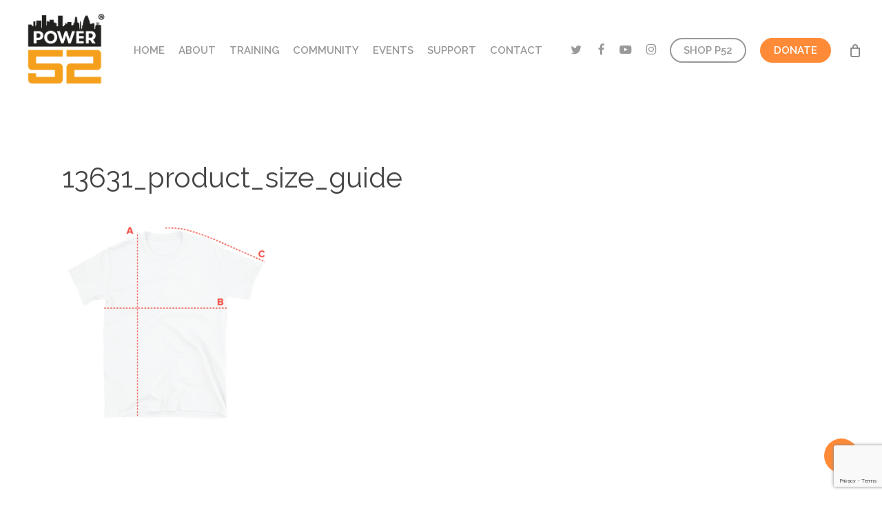

--- FILE ---
content_type: text/html; charset=UTF-8
request_url: https://power52.org/13631_product_size_guide
body_size: 20744
content:
<!doctype html>
<html dir="ltr" lang="en" prefix="og: https://ogp.me/ns#" class="no-js">
<head>
	<meta charset="UTF-8">
	<meta name="viewport" content="width=device-width, initial-scale=1, maximum-scale=1, user-scalable=0" /><title>13631_product_size_guide | Power52 Foundation</title>
	<style>img:is([sizes="auto" i], [sizes^="auto," i]) { contain-intrinsic-size: 3000px 1500px }</style>
	
		<!-- All in One SEO 4.8.5 - aioseo.com -->
	<meta name="robots" content="max-image-preview:large" />
	<meta name="author" content="admin"/>
	<link rel="canonical" href="https://power52.org/13631_product_size_guide" />
	<meta name="generator" content="All in One SEO (AIOSEO) 4.8.5" />
		<meta property="og:locale" content="en_US" />
		<meta property="og:site_name" content="Power52 Foundation | Community Solutions by way of a Solar Initiative" />
		<meta property="og:type" content="article" />
		<meta property="og:title" content="13631_product_size_guide | Power52 Foundation" />
		<meta property="og:url" content="https://power52.org/13631_product_size_guide" />
		<meta property="og:image" content="https://power52.org/wp-content/uploads/2020/12/IMG_2171.jpg" />
		<meta property="og:image:secure_url" content="https://power52.org/wp-content/uploads/2020/12/IMG_2171.jpg" />
		<meta property="og:image:width" content="2048" />
		<meta property="og:image:height" content="798" />
		<meta property="article:published_time" content="2022-03-18T20:39:11+00:00" />
		<meta property="article:modified_time" content="2022-03-18T20:39:11+00:00" />
		<meta name="twitter:card" content="summary" />
		<meta name="twitter:title" content="13631_product_size_guide | Power52 Foundation" />
		<meta name="twitter:image" content="https://power52.org/wp-content/uploads/2020/12/IMG_2171.jpg" />
		<script type="application/ld+json" class="aioseo-schema">
			{"@context":"https:\/\/schema.org","@graph":[{"@type":"BreadcrumbList","@id":"https:\/\/power52.org\/13631_product_size_guide#breadcrumblist","itemListElement":[{"@type":"ListItem","@id":"https:\/\/power52.org#listItem","position":1,"name":"Home","item":"https:\/\/power52.org","nextItem":{"@type":"ListItem","@id":"https:\/\/power52.org\/13631_product_size_guide#listItem","name":"13631_product_size_guide"}},{"@type":"ListItem","@id":"https:\/\/power52.org\/13631_product_size_guide#listItem","position":2,"name":"13631_product_size_guide","previousItem":{"@type":"ListItem","@id":"https:\/\/power52.org#listItem","name":"Home"}}]},{"@type":"ItemPage","@id":"https:\/\/power52.org\/13631_product_size_guide#itempage","url":"https:\/\/power52.org\/13631_product_size_guide","name":"13631_product_size_guide | Power52 Foundation","inLanguage":"en","isPartOf":{"@id":"https:\/\/power52.org\/#website"},"breadcrumb":{"@id":"https:\/\/power52.org\/13631_product_size_guide#breadcrumblist"},"author":{"@id":"https:\/\/power52.org\/author\/admin#author"},"creator":{"@id":"https:\/\/power52.org\/author\/admin#author"},"datePublished":"2022-03-18T16:39:11-04:00","dateModified":"2022-03-18T16:39:11-04:00"},{"@type":"Organization","@id":"https:\/\/power52.org\/#organization","name":"Power52 Foundation","description":"Community Solutions by way of a Solar Initiative","url":"https:\/\/power52.org\/","logo":{"@type":"ImageObject","url":"https:\/\/power52.org\/wp-content\/uploads\/2022\/03\/13631_product_size_guide.png","@id":"https:\/\/power52.org\/13631_product_size_guide\/#organizationLogo"},"image":{"@id":"https:\/\/power52.org\/13631_product_size_guide\/#organizationLogo"}},{"@type":"Person","@id":"https:\/\/power52.org\/author\/admin#author","url":"https:\/\/power52.org\/author\/admin","name":"admin","image":{"@type":"ImageObject","@id":"https:\/\/power52.org\/13631_product_size_guide#authorImage","url":"https:\/\/secure.gravatar.com\/avatar\/fba414dd99a3557282a7af7aa75c498b5ad9c235113e5ce37c87077099f6f54d?s=96&d=mm&r=g","width":96,"height":96,"caption":"admin"}},{"@type":"WebSite","@id":"https:\/\/power52.org\/#website","url":"https:\/\/power52.org\/","name":"Power52 Foundation","description":"Community Solutions by way of a Solar Initiative","inLanguage":"en","publisher":{"@id":"https:\/\/power52.org\/#organization"}}]}
		</script>
		<!-- All in One SEO -->

<link rel='dns-prefetch' href='//fonts.googleapis.com' />
<link rel="alternate" type="application/rss+xml" title="Power52 Foundation &raquo; Feed" href="https://power52.org/feed" />
<link rel="alternate" type="application/rss+xml" title="Power52 Foundation &raquo; Comments Feed" href="https://power52.org/comments/feed" />
<link rel="alternate" type="text/calendar" title="Power52 Foundation &raquo; iCal Feed" href="https://power52.org/events/?ical=1" />
<script type="text/javascript">
/* <![CDATA[ */
window._wpemojiSettings = {"baseUrl":"https:\/\/s.w.org\/images\/core\/emoji\/16.0.1\/72x72\/","ext":".png","svgUrl":"https:\/\/s.w.org\/images\/core\/emoji\/16.0.1\/svg\/","svgExt":".svg","source":{"concatemoji":"https:\/\/power52.org\/wp-includes\/js\/wp-emoji-release.min.js?ver=6.8.3"}};
/*! This file is auto-generated */
!function(s,n){var o,i,e;function c(e){try{var t={supportTests:e,timestamp:(new Date).valueOf()};sessionStorage.setItem(o,JSON.stringify(t))}catch(e){}}function p(e,t,n){e.clearRect(0,0,e.canvas.width,e.canvas.height),e.fillText(t,0,0);var t=new Uint32Array(e.getImageData(0,0,e.canvas.width,e.canvas.height).data),a=(e.clearRect(0,0,e.canvas.width,e.canvas.height),e.fillText(n,0,0),new Uint32Array(e.getImageData(0,0,e.canvas.width,e.canvas.height).data));return t.every(function(e,t){return e===a[t]})}function u(e,t){e.clearRect(0,0,e.canvas.width,e.canvas.height),e.fillText(t,0,0);for(var n=e.getImageData(16,16,1,1),a=0;a<n.data.length;a++)if(0!==n.data[a])return!1;return!0}function f(e,t,n,a){switch(t){case"flag":return n(e,"\ud83c\udff3\ufe0f\u200d\u26a7\ufe0f","\ud83c\udff3\ufe0f\u200b\u26a7\ufe0f")?!1:!n(e,"\ud83c\udde8\ud83c\uddf6","\ud83c\udde8\u200b\ud83c\uddf6")&&!n(e,"\ud83c\udff4\udb40\udc67\udb40\udc62\udb40\udc65\udb40\udc6e\udb40\udc67\udb40\udc7f","\ud83c\udff4\u200b\udb40\udc67\u200b\udb40\udc62\u200b\udb40\udc65\u200b\udb40\udc6e\u200b\udb40\udc67\u200b\udb40\udc7f");case"emoji":return!a(e,"\ud83e\udedf")}return!1}function g(e,t,n,a){var r="undefined"!=typeof WorkerGlobalScope&&self instanceof WorkerGlobalScope?new OffscreenCanvas(300,150):s.createElement("canvas"),o=r.getContext("2d",{willReadFrequently:!0}),i=(o.textBaseline="top",o.font="600 32px Arial",{});return e.forEach(function(e){i[e]=t(o,e,n,a)}),i}function t(e){var t=s.createElement("script");t.src=e,t.defer=!0,s.head.appendChild(t)}"undefined"!=typeof Promise&&(o="wpEmojiSettingsSupports",i=["flag","emoji"],n.supports={everything:!0,everythingExceptFlag:!0},e=new Promise(function(e){s.addEventListener("DOMContentLoaded",e,{once:!0})}),new Promise(function(t){var n=function(){try{var e=JSON.parse(sessionStorage.getItem(o));if("object"==typeof e&&"number"==typeof e.timestamp&&(new Date).valueOf()<e.timestamp+604800&&"object"==typeof e.supportTests)return e.supportTests}catch(e){}return null}();if(!n){if("undefined"!=typeof Worker&&"undefined"!=typeof OffscreenCanvas&&"undefined"!=typeof URL&&URL.createObjectURL&&"undefined"!=typeof Blob)try{var e="postMessage("+g.toString()+"("+[JSON.stringify(i),f.toString(),p.toString(),u.toString()].join(",")+"));",a=new Blob([e],{type:"text/javascript"}),r=new Worker(URL.createObjectURL(a),{name:"wpTestEmojiSupports"});return void(r.onmessage=function(e){c(n=e.data),r.terminate(),t(n)})}catch(e){}c(n=g(i,f,p,u))}t(n)}).then(function(e){for(var t in e)n.supports[t]=e[t],n.supports.everything=n.supports.everything&&n.supports[t],"flag"!==t&&(n.supports.everythingExceptFlag=n.supports.everythingExceptFlag&&n.supports[t]);n.supports.everythingExceptFlag=n.supports.everythingExceptFlag&&!n.supports.flag,n.DOMReady=!1,n.readyCallback=function(){n.DOMReady=!0}}).then(function(){return e}).then(function(){var e;n.supports.everything||(n.readyCallback(),(e=n.source||{}).concatemoji?t(e.concatemoji):e.wpemoji&&e.twemoji&&(t(e.twemoji),t(e.wpemoji)))}))}((window,document),window._wpemojiSettings);
/* ]]> */
</script>
<style id='wp-emoji-styles-inline-css' type='text/css'>

	img.wp-smiley, img.emoji {
		display: inline !important;
		border: none !important;
		box-shadow: none !important;
		height: 1em !important;
		width: 1em !important;
		margin: 0 0.07em !important;
		vertical-align: -0.1em !important;
		background: none !important;
		padding: 0 !important;
	}
</style>
<link rel='stylesheet' id='wp-block-library-css' href='https://power52.org/wp-includes/css/dist/block-library/style.min.css?ver=6.8.3' type='text/css' media='all' />
<style id='safe-svg-svg-icon-style-inline-css' type='text/css'>
.safe-svg-cover{text-align:center}.safe-svg-cover .safe-svg-inside{display:inline-block;max-width:100%}.safe-svg-cover svg{fill:currentColor;height:100%;max-height:100%;max-width:100%;width:100%}

</style>
<style id='global-styles-inline-css' type='text/css'>
:root{--wp--preset--aspect-ratio--square: 1;--wp--preset--aspect-ratio--4-3: 4/3;--wp--preset--aspect-ratio--3-4: 3/4;--wp--preset--aspect-ratio--3-2: 3/2;--wp--preset--aspect-ratio--2-3: 2/3;--wp--preset--aspect-ratio--16-9: 16/9;--wp--preset--aspect-ratio--9-16: 9/16;--wp--preset--color--black: #000000;--wp--preset--color--cyan-bluish-gray: #abb8c3;--wp--preset--color--white: #ffffff;--wp--preset--color--pale-pink: #f78da7;--wp--preset--color--vivid-red: #cf2e2e;--wp--preset--color--luminous-vivid-orange: #ff6900;--wp--preset--color--luminous-vivid-amber: #fcb900;--wp--preset--color--light-green-cyan: #7bdcb5;--wp--preset--color--vivid-green-cyan: #00d084;--wp--preset--color--pale-cyan-blue: #8ed1fc;--wp--preset--color--vivid-cyan-blue: #0693e3;--wp--preset--color--vivid-purple: #9b51e0;--wp--preset--gradient--vivid-cyan-blue-to-vivid-purple: linear-gradient(135deg,rgba(6,147,227,1) 0%,rgb(155,81,224) 100%);--wp--preset--gradient--light-green-cyan-to-vivid-green-cyan: linear-gradient(135deg,rgb(122,220,180) 0%,rgb(0,208,130) 100%);--wp--preset--gradient--luminous-vivid-amber-to-luminous-vivid-orange: linear-gradient(135deg,rgba(252,185,0,1) 0%,rgba(255,105,0,1) 100%);--wp--preset--gradient--luminous-vivid-orange-to-vivid-red: linear-gradient(135deg,rgba(255,105,0,1) 0%,rgb(207,46,46) 100%);--wp--preset--gradient--very-light-gray-to-cyan-bluish-gray: linear-gradient(135deg,rgb(238,238,238) 0%,rgb(169,184,195) 100%);--wp--preset--gradient--cool-to-warm-spectrum: linear-gradient(135deg,rgb(74,234,220) 0%,rgb(151,120,209) 20%,rgb(207,42,186) 40%,rgb(238,44,130) 60%,rgb(251,105,98) 80%,rgb(254,248,76) 100%);--wp--preset--gradient--blush-light-purple: linear-gradient(135deg,rgb(255,206,236) 0%,rgb(152,150,240) 100%);--wp--preset--gradient--blush-bordeaux: linear-gradient(135deg,rgb(254,205,165) 0%,rgb(254,45,45) 50%,rgb(107,0,62) 100%);--wp--preset--gradient--luminous-dusk: linear-gradient(135deg,rgb(255,203,112) 0%,rgb(199,81,192) 50%,rgb(65,88,208) 100%);--wp--preset--gradient--pale-ocean: linear-gradient(135deg,rgb(255,245,203) 0%,rgb(182,227,212) 50%,rgb(51,167,181) 100%);--wp--preset--gradient--electric-grass: linear-gradient(135deg,rgb(202,248,128) 0%,rgb(113,206,126) 100%);--wp--preset--gradient--midnight: linear-gradient(135deg,rgb(2,3,129) 0%,rgb(40,116,252) 100%);--wp--preset--font-size--small: 13px;--wp--preset--font-size--medium: 20px;--wp--preset--font-size--large: 36px;--wp--preset--font-size--x-large: 42px;--wp--preset--spacing--20: 0.44rem;--wp--preset--spacing--30: 0.67rem;--wp--preset--spacing--40: 1rem;--wp--preset--spacing--50: 1.5rem;--wp--preset--spacing--60: 2.25rem;--wp--preset--spacing--70: 3.38rem;--wp--preset--spacing--80: 5.06rem;--wp--preset--shadow--natural: 6px 6px 9px rgba(0, 0, 0, 0.2);--wp--preset--shadow--deep: 12px 12px 50px rgba(0, 0, 0, 0.4);--wp--preset--shadow--sharp: 6px 6px 0px rgba(0, 0, 0, 0.2);--wp--preset--shadow--outlined: 6px 6px 0px -3px rgba(255, 255, 255, 1), 6px 6px rgba(0, 0, 0, 1);--wp--preset--shadow--crisp: 6px 6px 0px rgba(0, 0, 0, 1);}:root { --wp--style--global--content-size: 1300px;--wp--style--global--wide-size: 1300px; }:where(body) { margin: 0; }.wp-site-blocks > .alignleft { float: left; margin-right: 2em; }.wp-site-blocks > .alignright { float: right; margin-left: 2em; }.wp-site-blocks > .aligncenter { justify-content: center; margin-left: auto; margin-right: auto; }:where(.is-layout-flex){gap: 0.5em;}:where(.is-layout-grid){gap: 0.5em;}.is-layout-flow > .alignleft{float: left;margin-inline-start: 0;margin-inline-end: 2em;}.is-layout-flow > .alignright{float: right;margin-inline-start: 2em;margin-inline-end: 0;}.is-layout-flow > .aligncenter{margin-left: auto !important;margin-right: auto !important;}.is-layout-constrained > .alignleft{float: left;margin-inline-start: 0;margin-inline-end: 2em;}.is-layout-constrained > .alignright{float: right;margin-inline-start: 2em;margin-inline-end: 0;}.is-layout-constrained > .aligncenter{margin-left: auto !important;margin-right: auto !important;}.is-layout-constrained > :where(:not(.alignleft):not(.alignright):not(.alignfull)){max-width: var(--wp--style--global--content-size);margin-left: auto !important;margin-right: auto !important;}.is-layout-constrained > .alignwide{max-width: var(--wp--style--global--wide-size);}body .is-layout-flex{display: flex;}.is-layout-flex{flex-wrap: wrap;align-items: center;}.is-layout-flex > :is(*, div){margin: 0;}body .is-layout-grid{display: grid;}.is-layout-grid > :is(*, div){margin: 0;}body{padding-top: 0px;padding-right: 0px;padding-bottom: 0px;padding-left: 0px;}:root :where(.wp-element-button, .wp-block-button__link){background-color: #32373c;border-width: 0;color: #fff;font-family: inherit;font-size: inherit;line-height: inherit;padding: calc(0.667em + 2px) calc(1.333em + 2px);text-decoration: none;}.has-black-color{color: var(--wp--preset--color--black) !important;}.has-cyan-bluish-gray-color{color: var(--wp--preset--color--cyan-bluish-gray) !important;}.has-white-color{color: var(--wp--preset--color--white) !important;}.has-pale-pink-color{color: var(--wp--preset--color--pale-pink) !important;}.has-vivid-red-color{color: var(--wp--preset--color--vivid-red) !important;}.has-luminous-vivid-orange-color{color: var(--wp--preset--color--luminous-vivid-orange) !important;}.has-luminous-vivid-amber-color{color: var(--wp--preset--color--luminous-vivid-amber) !important;}.has-light-green-cyan-color{color: var(--wp--preset--color--light-green-cyan) !important;}.has-vivid-green-cyan-color{color: var(--wp--preset--color--vivid-green-cyan) !important;}.has-pale-cyan-blue-color{color: var(--wp--preset--color--pale-cyan-blue) !important;}.has-vivid-cyan-blue-color{color: var(--wp--preset--color--vivid-cyan-blue) !important;}.has-vivid-purple-color{color: var(--wp--preset--color--vivid-purple) !important;}.has-black-background-color{background-color: var(--wp--preset--color--black) !important;}.has-cyan-bluish-gray-background-color{background-color: var(--wp--preset--color--cyan-bluish-gray) !important;}.has-white-background-color{background-color: var(--wp--preset--color--white) !important;}.has-pale-pink-background-color{background-color: var(--wp--preset--color--pale-pink) !important;}.has-vivid-red-background-color{background-color: var(--wp--preset--color--vivid-red) !important;}.has-luminous-vivid-orange-background-color{background-color: var(--wp--preset--color--luminous-vivid-orange) !important;}.has-luminous-vivid-amber-background-color{background-color: var(--wp--preset--color--luminous-vivid-amber) !important;}.has-light-green-cyan-background-color{background-color: var(--wp--preset--color--light-green-cyan) !important;}.has-vivid-green-cyan-background-color{background-color: var(--wp--preset--color--vivid-green-cyan) !important;}.has-pale-cyan-blue-background-color{background-color: var(--wp--preset--color--pale-cyan-blue) !important;}.has-vivid-cyan-blue-background-color{background-color: var(--wp--preset--color--vivid-cyan-blue) !important;}.has-vivid-purple-background-color{background-color: var(--wp--preset--color--vivid-purple) !important;}.has-black-border-color{border-color: var(--wp--preset--color--black) !important;}.has-cyan-bluish-gray-border-color{border-color: var(--wp--preset--color--cyan-bluish-gray) !important;}.has-white-border-color{border-color: var(--wp--preset--color--white) !important;}.has-pale-pink-border-color{border-color: var(--wp--preset--color--pale-pink) !important;}.has-vivid-red-border-color{border-color: var(--wp--preset--color--vivid-red) !important;}.has-luminous-vivid-orange-border-color{border-color: var(--wp--preset--color--luminous-vivid-orange) !important;}.has-luminous-vivid-amber-border-color{border-color: var(--wp--preset--color--luminous-vivid-amber) !important;}.has-light-green-cyan-border-color{border-color: var(--wp--preset--color--light-green-cyan) !important;}.has-vivid-green-cyan-border-color{border-color: var(--wp--preset--color--vivid-green-cyan) !important;}.has-pale-cyan-blue-border-color{border-color: var(--wp--preset--color--pale-cyan-blue) !important;}.has-vivid-cyan-blue-border-color{border-color: var(--wp--preset--color--vivid-cyan-blue) !important;}.has-vivid-purple-border-color{border-color: var(--wp--preset--color--vivid-purple) !important;}.has-vivid-cyan-blue-to-vivid-purple-gradient-background{background: var(--wp--preset--gradient--vivid-cyan-blue-to-vivid-purple) !important;}.has-light-green-cyan-to-vivid-green-cyan-gradient-background{background: var(--wp--preset--gradient--light-green-cyan-to-vivid-green-cyan) !important;}.has-luminous-vivid-amber-to-luminous-vivid-orange-gradient-background{background: var(--wp--preset--gradient--luminous-vivid-amber-to-luminous-vivid-orange) !important;}.has-luminous-vivid-orange-to-vivid-red-gradient-background{background: var(--wp--preset--gradient--luminous-vivid-orange-to-vivid-red) !important;}.has-very-light-gray-to-cyan-bluish-gray-gradient-background{background: var(--wp--preset--gradient--very-light-gray-to-cyan-bluish-gray) !important;}.has-cool-to-warm-spectrum-gradient-background{background: var(--wp--preset--gradient--cool-to-warm-spectrum) !important;}.has-blush-light-purple-gradient-background{background: var(--wp--preset--gradient--blush-light-purple) !important;}.has-blush-bordeaux-gradient-background{background: var(--wp--preset--gradient--blush-bordeaux) !important;}.has-luminous-dusk-gradient-background{background: var(--wp--preset--gradient--luminous-dusk) !important;}.has-pale-ocean-gradient-background{background: var(--wp--preset--gradient--pale-ocean) !important;}.has-electric-grass-gradient-background{background: var(--wp--preset--gradient--electric-grass) !important;}.has-midnight-gradient-background{background: var(--wp--preset--gradient--midnight) !important;}.has-small-font-size{font-size: var(--wp--preset--font-size--small) !important;}.has-medium-font-size{font-size: var(--wp--preset--font-size--medium) !important;}.has-large-font-size{font-size: var(--wp--preset--font-size--large) !important;}.has-x-large-font-size{font-size: var(--wp--preset--font-size--x-large) !important;}
:where(.wp-block-post-template.is-layout-flex){gap: 1.25em;}:where(.wp-block-post-template.is-layout-grid){gap: 1.25em;}
:where(.wp-block-columns.is-layout-flex){gap: 2em;}:where(.wp-block-columns.is-layout-grid){gap: 2em;}
:root :where(.wp-block-pullquote){font-size: 1.5em;line-height: 1.6;}
</style>
<link rel='stylesheet' id='contact-form-7-css' href='https://power52.org/wp-content/plugins/contact-form-7/includes/css/styles.css?ver=6.1.1' type='text/css' media='all' />
<link rel='stylesheet' id='salient-social-css' href='https://power52.org/wp-content/plugins/salient-social/css/style.css?ver=1.2.6' type='text/css' media='all' />
<style id='salient-social-inline-css' type='text/css'>

  .sharing-default-minimal .nectar-love.loved,
  body .nectar-social[data-color-override="override"].fixed > a:before, 
  body .nectar-social[data-color-override="override"].fixed .nectar-social-inner a,
  .sharing-default-minimal .nectar-social[data-color-override="override"] .nectar-social-inner a:hover,
  .nectar-social.vertical[data-color-override="override"] .nectar-social-inner a:hover {
    background-color: #ff8b38;
  }
  .nectar-social.hover .nectar-love.loved,
  .nectar-social.hover > .nectar-love-button a:hover,
  .nectar-social[data-color-override="override"].hover > div a:hover,
  #single-below-header .nectar-social[data-color-override="override"].hover > div a:hover,
  .nectar-social[data-color-override="override"].hover .share-btn:hover,
  .sharing-default-minimal .nectar-social[data-color-override="override"] .nectar-social-inner a {
    border-color: #ff8b38;
  }
  #single-below-header .nectar-social.hover .nectar-love.loved i,
  #single-below-header .nectar-social.hover[data-color-override="override"] a:hover,
  #single-below-header .nectar-social.hover[data-color-override="override"] a:hover i,
  #single-below-header .nectar-social.hover .nectar-love-button a:hover i,
  .nectar-love:hover i,
  .hover .nectar-love:hover .total_loves,
  .nectar-love.loved i,
  .nectar-social.hover .nectar-love.loved .total_loves,
  .nectar-social.hover .share-btn:hover, 
  .nectar-social[data-color-override="override"].hover .nectar-social-inner a:hover,
  .nectar-social[data-color-override="override"].hover > div:hover span,
  .sharing-default-minimal .nectar-social[data-color-override="override"] .nectar-social-inner a:not(:hover) i,
  .sharing-default-minimal .nectar-social[data-color-override="override"] .nectar-social-inner a:not(:hover) {
    color: #ff8b38;
  }
</style>
<link rel='stylesheet' id='woocommerce-layout-css' href='https://power52.org/wp-content/plugins/woocommerce/assets/css/woocommerce-layout.css?ver=10.1.0' type='text/css' media='all' />
<link rel='stylesheet' id='woocommerce-smallscreen-css' href='https://power52.org/wp-content/plugins/woocommerce/assets/css/woocommerce-smallscreen.css?ver=10.1.0' type='text/css' media='only screen and (max-width: 768px)' />
<link rel='stylesheet' id='woocommerce-general-css' href='https://power52.org/wp-content/plugins/woocommerce/assets/css/woocommerce.css?ver=10.1.0' type='text/css' media='all' />
<style id='woocommerce-inline-inline-css' type='text/css'>
.woocommerce form .form-row .required { visibility: visible; }
</style>
<link rel='stylesheet' id='wp-job-manager-job-listings-css' href='https://power52.org/wp-content/plugins/wp-job-manager/assets/dist/css/job-listings.css?ver=598383a28ac5f9f156e4' type='text/css' media='all' />
<link rel='stylesheet' id='brands-styles-css' href='https://power52.org/wp-content/plugins/woocommerce/assets/css/brands.css?ver=10.1.0' type='text/css' media='all' />
<link rel='stylesheet' id='font-awesome-css' href='https://power52.org/wp-content/themes/salient/css/font-awesome-legacy.min.css?ver=4.7.1' type='text/css' media='all' />
<link rel='stylesheet' id='salient-grid-system-css' href='https://power52.org/wp-content/themes/salient/css/build/grid-system.css?ver=17.3.1' type='text/css' media='all' />
<link rel='stylesheet' id='main-styles-css' href='https://power52.org/wp-content/themes/salient/css/build/style.css?ver=17.3.1' type='text/css' media='all' />
<style id='main-styles-inline-css' type='text/css'>
html:not(.page-trans-loaded) { background-color: #333333; }
</style>
<link rel='stylesheet' id='nectar-header-layout-left-aligned-css' href='https://power52.org/wp-content/themes/salient/css/build/header/header-layout-menu-left-aligned.css?ver=17.3.1' type='text/css' media='all' />
<link rel='stylesheet' id='nectar-single-styles-css' href='https://power52.org/wp-content/themes/salient/css/build/single.css?ver=17.3.1' type='text/css' media='all' />
<link rel='stylesheet' id='nectar-cf7-css' href='https://power52.org/wp-content/themes/salient/css/build/third-party/cf7.css?ver=17.3.1' type='text/css' media='all' />
<link rel='stylesheet' id='nectar-basic-events-calendar-css' href='https://power52.org/wp-content/themes/salient/css/build/third-party/events-calendar.css?ver=17.3.1' type='text/css' media='all' />
<link rel='stylesheet' id='nectar_default_font_open_sans-css' href='https://fonts.googleapis.com/css?family=Open+Sans%3A300%2C400%2C600%2C700&#038;subset=latin%2Clatin-ext' type='text/css' media='all' />
<link rel='stylesheet' id='responsive-css' href='https://power52.org/wp-content/themes/salient/css/build/responsive.css?ver=17.3.1' type='text/css' media='all' />
<link rel='stylesheet' id='nectar-product-style-minimal-css' href='https://power52.org/wp-content/themes/salient/css/build/third-party/woocommerce/product-style-minimal.css?ver=17.3.1' type='text/css' media='all' />
<link rel='stylesheet' id='woocommerce-css' href='https://power52.org/wp-content/themes/salient/css/build/woocommerce.css?ver=17.3.1' type='text/css' media='all' />
<link rel='stylesheet' id='skin-material-css' href='https://power52.org/wp-content/themes/salient/css/build/skin-material.css?ver=17.3.1' type='text/css' media='all' />
<link rel='stylesheet' id='salient-wp-menu-dynamic-css' href='https://power52.org/wp-content/uploads/salient/menu-dynamic.css?ver=54908' type='text/css' media='all' />
<link rel='stylesheet' id='js_composer_front-css' href='https://power52.org/wp-content/themes/salient/css/build/plugins/js_composer.css?ver=17.3.1' type='text/css' media='all' />
<link rel='stylesheet' id='nectar-element-toggle-panels-css' href='https://power52.org/wp-content/themes/salient/css/build/elements/element-toggles.css?ver=17.3.1' type='text/css' media='all' />
<link rel='stylesheet' id='nectar-element-fancy-unordered-list-css' href='https://power52.org/wp-content/themes/salient/css/build/elements/element-fancy-unordered-list.css?ver=17.3.1' type='text/css' media='all' />
<link rel='stylesheet' id='popup-maker-site-css' href='//power52.org/wp-content/uploads/pum/pum-site-styles.css?generated=1755199688&#038;ver=1.20.6' type='text/css' media='all' />
<link rel='stylesheet' id='dynamic-css-css' href='https://power52.org/wp-content/themes/salient/css/salient-dynamic-styles.css?ver=76844' type='text/css' media='all' />
<style id='dynamic-css-inline-css' type='text/css'>
#header-space{background-color:#ffffff}@media only screen and (min-width:1000px){body #ajax-content-wrap.no-scroll{min-height:calc(100vh - 145px);height:calc(100vh - 145px)!important;}}@media only screen and (min-width:1000px){#page-header-wrap.fullscreen-header,#page-header-wrap.fullscreen-header #page-header-bg,html:not(.nectar-box-roll-loaded) .nectar-box-roll > #page-header-bg.fullscreen-header,.nectar_fullscreen_zoom_recent_projects,#nectar_fullscreen_rows:not(.afterLoaded) > div{height:calc(100vh - 144px);}.wpb_row.vc_row-o-full-height.top-level,.wpb_row.vc_row-o-full-height.top-level > .col.span_12{min-height:calc(100vh - 144px);}html:not(.nectar-box-roll-loaded) .nectar-box-roll > #page-header-bg.fullscreen-header{top:145px;}.nectar-slider-wrap[data-fullscreen="true"]:not(.loaded),.nectar-slider-wrap[data-fullscreen="true"]:not(.loaded) .swiper-container{height:calc(100vh - 143px)!important;}.admin-bar .nectar-slider-wrap[data-fullscreen="true"]:not(.loaded),.admin-bar .nectar-slider-wrap[data-fullscreen="true"]:not(.loaded) .swiper-container{height:calc(100vh - 143px - 32px)!important;}}.admin-bar[class*="page-template-template-no-header"] .wpb_row.vc_row-o-full-height.top-level,.admin-bar[class*="page-template-template-no-header"] .wpb_row.vc_row-o-full-height.top-level > .col.span_12{min-height:calc(100vh - 32px);}body[class*="page-template-template-no-header"] .wpb_row.vc_row-o-full-height.top-level,body[class*="page-template-template-no-header"] .wpb_row.vc_row-o-full-height.top-level > .col.span_12{min-height:100vh;}@media only screen and (max-width:999px){.using-mobile-browser #nectar_fullscreen_rows:not(.afterLoaded):not([data-mobile-disable="on"]) > div{height:calc(100vh - 138px);}.using-mobile-browser .wpb_row.vc_row-o-full-height.top-level,.using-mobile-browser .wpb_row.vc_row-o-full-height.top-level > .col.span_12,[data-permanent-transparent="1"].using-mobile-browser .wpb_row.vc_row-o-full-height.top-level,[data-permanent-transparent="1"].using-mobile-browser .wpb_row.vc_row-o-full-height.top-level > .col.span_12{min-height:calc(100vh - 138px);}html:not(.nectar-box-roll-loaded) .nectar-box-roll > #page-header-bg.fullscreen-header,.nectar_fullscreen_zoom_recent_projects,.nectar-slider-wrap[data-fullscreen="true"]:not(.loaded),.nectar-slider-wrap[data-fullscreen="true"]:not(.loaded) .swiper-container,#nectar_fullscreen_rows:not(.afterLoaded):not([data-mobile-disable="on"]) > div{height:calc(100vh - 85px);}.wpb_row.vc_row-o-full-height.top-level,.wpb_row.vc_row-o-full-height.top-level > .col.span_12{min-height:calc(100vh - 85px);}body[data-transparent-header="false"] #ajax-content-wrap.no-scroll{min-height:calc(100vh - 85px);height:calc(100vh - 85px);}}.post-type-archive-product.woocommerce .container-wrap,.tax-product_cat.woocommerce .container-wrap{background-color:#ffffff;}.woocommerce.single-product #single-meta{position:relative!important;top:0!important;margin:0;left:8px;height:auto;}.woocommerce.single-product #single-meta:after{display:block;content:" ";clear:both;height:1px;}.woocommerce ul.products li.product.material,.woocommerce-page ul.products li.product.material{background-color:#ffffff;}.woocommerce ul.products li.product.minimal .product-wrap,.woocommerce ul.products li.product.minimal .background-color-expand,.woocommerce-page ul.products li.product.minimal .product-wrap,.woocommerce-page ul.products li.product.minimal .background-color-expand{background-color:#ffffff;}.col.padding-4-percent > .vc_column-inner,.col.padding-4-percent > .n-sticky > .vc_column-inner{padding:calc(600px * 0.06);}@media only screen and (max-width:690px){.col.padding-4-percent > .vc_column-inner,.col.padding-4-percent > .n-sticky > .vc_column-inner{padding:calc(100vw * 0.06);}}@media only screen and (min-width:1000px){.col.padding-4-percent > .vc_column-inner,.col.padding-4-percent > .n-sticky > .vc_column-inner{padding:calc((100vw - 180px) * 0.04);}.column_container:not(.vc_col-sm-12) .col.padding-4-percent > .vc_column-inner{padding:calc((100vw - 180px) * 0.02);}}@media only screen and (min-width:1425px){.col.padding-4-percent > .vc_column-inner{padding:calc(1245px * 0.04);}.column_container:not(.vc_col-sm-12) .col.padding-4-percent > .vc_column-inner{padding:calc(1245px * 0.02);}}.full-width-content .col.padding-4-percent > .vc_column-inner{padding:calc(100vw * 0.04);}@media only screen and (max-width:999px){.full-width-content .col.padding-4-percent > .vc_column-inner{padding:calc(100vw * 0.06);}}@media only screen and (min-width:1000px){.full-width-content .column_container:not(.vc_col-sm-12) .col.padding-4-percent > .vc_column-inner{padding:calc(100vw * 0.02);}}body[data-aie] .col[data-padding-pos="right"] > .vc_column-inner,body #ajax-content-wrap .col[data-padding-pos="right"] > .vc_column-inner,#ajax-content-wrap .col[data-padding-pos="right"] > .n-sticky > .vc_column-inner{padding-left:0;padding-top:0;padding-bottom:0}body[data-aie] .col[data-padding-pos="left"] > .vc_column-inner,body #ajax-content-wrap .col[data-padding-pos="left"] > .vc_column-inner,#ajax-content-wrap .col[data-padding-pos="left"] > .n-sticky > .vc_column-inner{padding-right:0;padding-top:0;padding-bottom:0}div[data-style="minimal_small"] .toggle[data-inner-wrap="true"] > div{padding:0;}body div[data-style="minimal_small"] .toggle > div .inner-toggle-wrap{padding-top:1.4em;padding-bottom:0;}div[data-style="minimal_small"] .toggle > .toggle-title{display:inline-block;padding:0 0 4px;}div[data-style="minimal_small"] .toggle > .toggle-title a{padding:0}div[data-style="minimal_small"] .toggle.default > .toggle-title a:hover,div[data-style="minimal_small"] .toggle.default.open > .toggle-title a{color:#000;}div[data-style="minimal_small"] .toggle.default > .toggle-title:after{background-color:#000;}.span_12.light div[data-style="minimal_small"] .toggle.default > .toggle-title a:hover,.span_12.light div[data-style="minimal_small"] .toggle.default.open > .toggle-title a{color:#fff;}.span_12.light div[data-style="minimal_small"] .toggle > .toggle-title:before{background-color:rgba(255,255,255,0.2);}.span_12.light div[data-style="minimal_small"] .toggle.default:hover > .toggle-title:after,.span_12.light div[data-style="minimal_small"] .toggle.default.open > .toggle-title:after,.span_12.light div[data-style="minimal_small"] .toggle.default > .toggle-title:after{background-color:#fff;}div[data-style="minimal_small"] .toggle > .toggle-title:after,div[data-style="minimal_small"] .toggle > .toggle-title:before{display:block;content:"";position:absolute;bottom:0;width:100%;background-color:rgba(0,0,0,0.1);height:2px;left:0;pointer-events:none;}div[data-style="minimal_small"] .toggle > .toggle-title:after{-webkit-transform:scaleX(0);transform:scaleX(0);-webkit-transition:transform 0.5s cubic-bezier(0.3,0.4,0.1,1);transition:transform 0.5s cubic-bezier(0.3,0.4,0.1,1);transform-origin:left;}div[data-style="minimal_small"] .toggle.open > .toggle-title:after,div[data-style="minimal_small"] .toggle:hover > .toggle-title:after{-webkit-transform:scaleX(1);transform:scaleX(1);}div[data-style="minimal_small"] .toggle >div{padding-top:1.3em;padding-bottom:0;}div[data-style="minimal_small"] .toggle > .toggle-title i{display:none;}div[data-style="minimal_small"] .toggle{margin-bottom:1.4em;}.col.padding-4-percent > .vc_column-inner,.col.padding-4-percent > .n-sticky > .vc_column-inner{padding:calc(600px * 0.06);}@media only screen and (max-width:690px){.col.padding-4-percent > .vc_column-inner,.col.padding-4-percent > .n-sticky > .vc_column-inner{padding:calc(100vw * 0.06);}}@media only screen and (min-width:1000px){.col.padding-4-percent > .vc_column-inner,.col.padding-4-percent > .n-sticky > .vc_column-inner{padding:calc((100vw - 180px) * 0.04);}.column_container:not(.vc_col-sm-12) .col.padding-4-percent > .vc_column-inner{padding:calc((100vw - 180px) * 0.02);}}@media only screen and (min-width:1425px){.col.padding-4-percent > .vc_column-inner{padding:calc(1245px * 0.04);}.column_container:not(.vc_col-sm-12) .col.padding-4-percent > .vc_column-inner{padding:calc(1245px * 0.02);}}.full-width-content .col.padding-4-percent > .vc_column-inner{padding:calc(100vw * 0.04);}@media only screen and (max-width:999px){.full-width-content .col.padding-4-percent > .vc_column-inner{padding:calc(100vw * 0.06);}}@media only screen and (min-width:1000px){.full-width-content .column_container:not(.vc_col-sm-12) .col.padding-4-percent > .vc_column-inner{padding:calc(100vw * 0.02);}}body[data-aie] .col[data-padding-pos="right"] > .vc_column-inner,body #ajax-content-wrap .col[data-padding-pos="right"] > .vc_column-inner,#ajax-content-wrap .col[data-padding-pos="right"] > .n-sticky > .vc_column-inner{padding-left:0;padding-top:0;padding-bottom:0}body[data-aie] .col[data-padding-pos="left"] > .vc_column-inner,body #ajax-content-wrap .col[data-padding-pos="left"] > .vc_column-inner,#ajax-content-wrap .col[data-padding-pos="left"] > .n-sticky > .vc_column-inner{padding-right:0;padding-top:0;padding-bottom:0}div[data-style="minimal_small"] .toggle[data-inner-wrap="true"] > div{padding:0;}body div[data-style="minimal_small"] .toggle > div .inner-toggle-wrap{padding-top:1.4em;padding-bottom:0;}div[data-style="minimal_small"] .toggle > .toggle-title{display:inline-block;padding:0 0 4px;}div[data-style="minimal_small"] .toggle > .toggle-title a{padding:0}div[data-style="minimal_small"] .toggle.default > .toggle-title a:hover,div[data-style="minimal_small"] .toggle.default.open > .toggle-title a{color:#000;}div[data-style="minimal_small"] .toggle.default > .toggle-title:after{background-color:#000;}.span_12.light div[data-style="minimal_small"] .toggle.default > .toggle-title a:hover,.span_12.light div[data-style="minimal_small"] .toggle.default.open > .toggle-title a{color:#fff;}.span_12.light div[data-style="minimal_small"] .toggle > .toggle-title:before{background-color:rgba(255,255,255,0.2);}.span_12.light div[data-style="minimal_small"] .toggle.default:hover > .toggle-title:after,.span_12.light div[data-style="minimal_small"] .toggle.default.open > .toggle-title:after,.span_12.light div[data-style="minimal_small"] .toggle.default > .toggle-title:after{background-color:#fff;}div[data-style="minimal_small"] .toggle > .toggle-title:after,div[data-style="minimal_small"] .toggle > .toggle-title:before{display:block;content:"";position:absolute;bottom:0;width:100%;background-color:rgba(0,0,0,0.1);height:2px;left:0;pointer-events:none;}div[data-style="minimal_small"] .toggle > .toggle-title:after{-webkit-transform:scaleX(0);transform:scaleX(0);-webkit-transition:transform 0.5s cubic-bezier(0.3,0.4,0.1,1);transition:transform 0.5s cubic-bezier(0.3,0.4,0.1,1);transform-origin:left;}div[data-style="minimal_small"] .toggle.open > .toggle-title:after,div[data-style="minimal_small"] .toggle:hover > .toggle-title:after{-webkit-transform:scaleX(1);transform:scaleX(1);}div[data-style="minimal_small"] .toggle >div{padding-top:1.3em;padding-bottom:0;}div[data-style="minimal_small"] .toggle > .toggle-title i{display:none;}div[data-style="minimal_small"] .toggle{margin-bottom:1.4em;}body .container-wrap .vc_row-fluid[data-column-margin="90px"] > .span_12,html body .vc_row-fluid[data-column-margin="90px"] > .span_12,body .container-wrap .vc_row-fluid[data-column-margin="90px"] .full-page-inner > .container > .span_12,body .container-wrap .vc_row-fluid[data-column-margin="90px"] .full-page-inner > .span_12{margin-left:-45px;margin-right:-45px;}body .container-wrap .vc_row-fluid[data-column-margin="90px"] .wpb_column:not(.child_column),body .container-wrap .inner_row[data-column-margin="90px"] .child_column,html body .vc_row-fluid[data-column-margin="90px"] .wpb_column:not(.child_column),html body .inner_row[data-column-margin="90px"] .child_column{padding-left:45px;padding-right:45px;}.container-wrap .vc_row-fluid[data-column-margin="90px"].full-width-content > .span_12,html body .vc_row-fluid[data-column-margin="90px"].full-width-content > .span_12,.container-wrap .vc_row-fluid[data-column-margin="90px"].full-width-content .full-page-inner > .span_12{margin-left:0;margin-right:0;padding-left:45px;padding-right:45px;}.single-portfolio #full_width_portfolio .vc_row-fluid[data-column-margin="90px"].full-width-content > .span_12{padding-right:45px;}@media only screen and (max-width:999px) and (min-width:691px){.vc_row-fluid[data-column-margin="90px"] > .span_12 > .one-fourths:not([class*="vc_col-xs-"]),.vc_row-fluid .vc_row-fluid.inner_row[data-column-margin="90px"] > .span_12 > .one-fourths:not([class*="vc_col-xs-"]){margin-bottom:90px;}}@media only screen and (max-width:999px){.vc_row-fluid[data-column-margin="90px"] .wpb_column:not([class*="vc_col-xs-"]):not(.child_column):not(:last-child),.inner_row[data-column-margin="90px"] .child_column:not([class*="vc_col-xs-"]):not(:last-child){margin-bottom:90px;}}.vc_row.inner_row.min_width_desktop_43vw{min-width:43vw;}.col.padding-2-percent > .vc_column-inner,.col.padding-2-percent > .n-sticky > .vc_column-inner{padding:calc(600px * 0.03);}@media only screen and (max-width:690px){.col.padding-2-percent > .vc_column-inner,.col.padding-2-percent > .n-sticky > .vc_column-inner{padding:calc(100vw * 0.03);}}@media only screen and (min-width:1000px){.col.padding-2-percent > .vc_column-inner,.col.padding-2-percent > .n-sticky > .vc_column-inner{padding:calc((100vw - 180px) * 0.02);}.column_container:not(.vc_col-sm-12) .col.padding-2-percent > .vc_column-inner{padding:calc((100vw - 180px) * 0.01);}}@media only screen and (min-width:1425px){.col.padding-2-percent > .vc_column-inner{padding:calc(1245px * 0.02);}.column_container:not(.vc_col-sm-12) .col.padding-2-percent > .vc_column-inner{padding:calc(1245px * 0.01);}}.full-width-content .col.padding-2-percent > .vc_column-inner{padding:calc(100vw * 0.02);}@media only screen and (max-width:999px){.full-width-content .col.padding-2-percent > .vc_column-inner{padding:calc(100vw * 0.03);}}@media only screen and (min-width:1000px){.full-width-content .column_container:not(.vc_col-sm-12) .col.padding-2-percent > .vc_column-inner{padding:calc(100vw * 0.01);}}.column-image-bg-wrap[data-bg-pos="center center"] .column-image-bg,.container-wrap .main-content .column-image-bg-wrap[data-bg-pos="center center"] .column-image-bg{background-position:center center;}@media only screen and (max-width:999px){body .vc_row.inner_row.min_width_tablet_50vw{min-width:50vw;}}@media only screen and (max-width:999px){.vc_row.bottom_padding_tablet_8pct{padding-bottom:8%!important;}}@media only screen and (max-width:999px){.vc_row.top_padding_tablet_8pct{padding-top:8%!important;}}@media only screen and (max-width:999px){.vc_row.inner_row.bottom_padding_tablet_40px{padding-bottom:40px!important;}}@media only screen and (max-width:999px){.divider-wrap.height_tablet_40vh > .divider{height:40vh!important;}}@media only screen and (max-width:690px){.divider-wrap.height_phone_300px > .divider{height:300px!important;}}@media only screen and (max-width:690px){body .vc_row.inner_row.bottom_padding_phone_40px{padding-bottom:40px!important;}}@media only screen and (max-width:690px){body .vc_row.inner_row.min_width_phone_50vw{min-width:50vw;}}.screen-reader-text,.nectar-skip-to-content:not(:focus){border:0;clip:rect(1px,1px,1px,1px);clip-path:inset(50%);height:1px;margin:-1px;overflow:hidden;padding:0;position:absolute!important;width:1px;word-wrap:normal!important;}.row .col img:not([srcset]){width:auto;}.row .col img.img-with-animation.nectar-lazy:not([srcset]){width:100%;}
#footer-widgets .one-fourths:last-child img {
    max-width: 130px !important;
    float: right;
}

/***********************************RESPONSIVE CSS****************************************/

@media only screen and (max-width: 1000px) {
	#footer-widgets .one-fourths:last-child img {
    	float: none;
	}

}
</style>
<link rel='stylesheet' id='salient-child-style-css' href='https://power52.org/wp-content/themes/salient-child/style.css?ver=17.3.1' type='text/css' media='all' />
<link rel='stylesheet' id='redux-google-fonts-salient_redux-css' href='https://fonts.googleapis.com/css?family=Raleway%3A600%2C400%2C500&#038;ver=6.8.3' type='text/css' media='all' />
<link rel='stylesheet' id='vc_animate-css-css' href='https://power52.org/wp-content/plugins/js_composer_salient/assets/lib/vendor/node_modules/animate.css/animate.min.css?ver=8.4.2' type='text/css' media='all' />
<link rel='stylesheet' id='nectar-element-video-lightbox-css' href='https://power52.org/wp-content/themes/salient/css/build/elements/element-video-lightbox.css?ver=17.3.1' type='text/css' media='all' />
<link rel='stylesheet' id='nectar-owl-carousel-css' href='https://power52.org/wp-content/themes/salient/css/build/plugins/owl-carousel.css?ver=17.3.1' type='text/css' media='all' />
<link rel='stylesheet' id='templatera_inline-css' href='https://power52.org/wp-content/plugins/templatera/assets/css/front_style.css?ver=2.1' type='text/css' media='all' />
<script type="text/javascript" src="https://power52.org/wp-includes/js/jquery/jquery.min.js?ver=3.7.1" id="jquery-core-js"></script>
<script type="text/javascript" src="https://power52.org/wp-includes/js/jquery/jquery-migrate.min.js?ver=3.4.1" id="jquery-migrate-js"></script>
<script type="text/javascript" src="https://power52.org/wp-content/plugins/woocommerce/assets/js/jquery-blockui/jquery.blockUI.min.js?ver=2.7.0-wc.10.1.0" id="jquery-blockui-js" defer="defer" data-wp-strategy="defer"></script>
<script type="text/javascript" id="wc-add-to-cart-js-extra">
/* <![CDATA[ */
var wc_add_to_cart_params = {"ajax_url":"\/wp-admin\/admin-ajax.php","wc_ajax_url":"\/?wc-ajax=%%endpoint%%","i18n_view_cart":"View cart","cart_url":"https:\/\/power52.org\/cart","is_cart":"","cart_redirect_after_add":"no"};
/* ]]> */
</script>
<script type="text/javascript" src="https://power52.org/wp-content/plugins/woocommerce/assets/js/frontend/add-to-cart.min.js?ver=10.1.0" id="wc-add-to-cart-js" defer="defer" data-wp-strategy="defer"></script>
<script type="text/javascript" src="https://power52.org/wp-content/plugins/woocommerce/assets/js/js-cookie/js.cookie.min.js?ver=2.1.4-wc.10.1.0" id="js-cookie-js" defer="defer" data-wp-strategy="defer"></script>
<script type="text/javascript" id="woocommerce-js-extra">
/* <![CDATA[ */
var woocommerce_params = {"ajax_url":"\/wp-admin\/admin-ajax.php","wc_ajax_url":"\/?wc-ajax=%%endpoint%%","i18n_password_show":"Show password","i18n_password_hide":"Hide password"};
/* ]]> */
</script>
<script type="text/javascript" src="https://power52.org/wp-content/plugins/woocommerce/assets/js/frontend/woocommerce.min.js?ver=10.1.0" id="woocommerce-js" defer="defer" data-wp-strategy="defer"></script>
<script></script><link rel="https://api.w.org/" href="https://power52.org/wp-json/" /><link rel="alternate" title="JSON" type="application/json" href="https://power52.org/wp-json/wp/v2/media/13633" /><link rel="EditURI" type="application/rsd+xml" title="RSD" href="https://power52.org/xmlrpc.php?rsd" />
<meta name="generator" content="WordPress 6.8.3" />
<meta name="generator" content="WooCommerce 10.1.0" />
<link rel='shortlink' href='https://power52.org/?p=13633' />
<link rel="alternate" title="oEmbed (JSON)" type="application/json+oembed" href="https://power52.org/wp-json/oembed/1.0/embed?url=https%3A%2F%2Fpower52.org%2F13631_product_size_guide" />
<link rel="alternate" title="oEmbed (XML)" type="text/xml+oembed" href="https://power52.org/wp-json/oembed/1.0/embed?url=https%3A%2F%2Fpower52.org%2F13631_product_size_guide&#038;format=xml" />
<meta name="et-api-version" content="v1"><meta name="et-api-origin" content="https://power52.org"><link rel="https://theeventscalendar.com/" href="https://power52.org/wp-json/tribe/tickets/v1/" /><meta name="tec-api-version" content="v1"><meta name="tec-api-origin" content="https://power52.org"><link rel="alternate" href="https://power52.org/wp-json/tribe/events/v1/" /><script type="text/javascript"> var root = document.getElementsByTagName( "html" )[0]; root.setAttribute( "class", "js" ); </script>	<noscript><style>.woocommerce-product-gallery{ opacity: 1 !important; }</style></noscript>
	<style type="text/css">.recentcomments a{display:inline !important;padding:0 !important;margin:0 !important;}</style><meta name="generator" content="Powered by WPBakery Page Builder - drag and drop page builder for WordPress."/>
<link rel="icon" href="https://power52.org/wp-content/uploads/2020/12/p52.svg" sizes="32x32" />
<link rel="icon" href="https://power52.org/wp-content/uploads/2020/12/p52.svg" sizes="192x192" />
<link rel="apple-touch-icon" href="https://power52.org/wp-content/uploads/2020/12/p52.svg" />
<meta name="msapplication-TileImage" content="https://power52.org/wp-content/uploads/2020/12/p52.svg" />
<noscript><style> .wpb_animate_when_almost_visible { opacity: 1; }</style></noscript></head><body data-rsssl=1 class="attachment wp-singular attachment-template-default single single-attachment postid-13633 attachmentid-13633 attachment-png wp-theme-salient wp-child-theme-salient-child theme-salient woocommerce-no-js tribe-no-js tec-no-tickets-on-recurring tec-no-rsvp-on-recurring material power52 wpb-js-composer js-comp-ver-8.4.2 vc_responsive tribe-theme-salient" data-footer-reveal="false" data-footer-reveal-shadow="none" data-header-format="menu-left-aligned" data-body-border="off" data-boxed-style="" data-header-breakpoint="1220" data-dropdown-style="minimal" data-cae="easeOutCubic" data-cad="750" data-megamenu-width="contained" data-aie="none" data-ls="fancybox" data-apte="center_mask_reveal" data-hhun="0" data-fancy-form-rcs="default" data-form-style="default" data-form-submit="regular" data-is="minimal" data-button-style="rounded_shadow" data-user-account-button="false" data-flex-cols="true" data-col-gap="default" data-header-inherit-rc="false" data-header-search="false" data-animated-anchors="true" data-ajax-transitions="true" data-full-width-header="true" data-slide-out-widget-area="true" data-slide-out-widget-area-style="slide-out-from-right" data-user-set-ocm="off" data-loading-animation="none" data-bg-header="false" data-responsive="1" data-ext-responsive="true" data-ext-padding="90" data-header-resize="1" data-header-color="light" data-cart="true" data-remove-m-parallax="" data-remove-m-video-bgs="" data-m-animate="0" data-force-header-trans-color="light" data-smooth-scrolling="0" data-permanent-transparent="false" >
	
	<script type="text/javascript">
	 (function(window, document) {

		document.documentElement.classList.remove("no-js");

		if(navigator.userAgent.match(/(Android|iPod|iPhone|iPad|BlackBerry|IEMobile|Opera Mini)/)) {
			document.body.className += " using-mobile-browser mobile ";
		}
		if(navigator.userAgent.match(/Mac/) && navigator.maxTouchPoints && navigator.maxTouchPoints > 2) {
			document.body.className += " using-ios-device ";
		}

		if( !("ontouchstart" in window) ) {

			var body = document.querySelector("body");
			var winW = window.innerWidth;
			var bodyW = body.clientWidth;

			if (winW > bodyW + 4) {
				body.setAttribute("style", "--scroll-bar-w: " + (winW - bodyW - 4) + "px");
			} else {
				body.setAttribute("style", "--scroll-bar-w: 0px");
			}
		}

	 })(window, document);
   </script><a href="#ajax-content-wrap" class="nectar-skip-to-content">Skip to main content</a><div class="ocm-effect-wrap"><div class="ocm-effect-wrap-inner"><div id="ajax-loading-screen" data-disable-mobile="1" data-disable-fade-on-click="0" data-effect="center_mask_reveal" data-method="standard"><span class="mask-top"></span><span class="mask-right"></span><span class="mask-bottom"></span><span class="mask-left"></span></div>	
	<div id="header-space"  data-header-mobile-fixed='1'></div> 
	
		<div id="header-outer" data-has-menu="true" data-has-buttons="yes" data-header-button_style="default" data-using-pr-menu="true" data-mobile-fixed="1" data-ptnm="false" data-lhe="animated_underline" data-user-set-bg="#ffffff" data-format="menu-left-aligned" data-permanent-transparent="false" data-megamenu-rt="0" data-remove-fixed="0" data-header-resize="1" data-cart="true" data-transparency-option="" data-box-shadow="large" data-shrink-num="40" data-using-secondary="0" data-using-logo="1" data-logo-height="125" data-m-logo-height="62.5" data-padding="10" data-full-width="true" data-condense="false" >
		
<div id="search-outer" class="nectar">
	<div id="search">
		<div class="container">
			 <div id="search-box">
				 <div class="inner-wrap">
					 <div class="col span_12">
						  <form role="search" action="https://power52.org/" method="GET">
														 <input type="text" name="s"  value="" aria-label="Search" placeholder="Search" />
							 
						<span>Hit enter to search or ESC to close</span>
						<button aria-label="Search" class="search-box__button" type="submit">Search</button>						</form>
					</div><!--/span_12-->
				</div><!--/inner-wrap-->
			 </div><!--/search-box-->
			 <div id="close"><a href="#" role="button"><span class="screen-reader-text">Close Search</span>
				<span class="close-wrap"> <span class="close-line close-line1" role="presentation"></span> <span class="close-line close-line2" role="presentation"></span> </span>				 </a></div>
		 </div><!--/container-->
	</div><!--/search-->
</div><!--/search-outer-->

<header id="top" role="banner" aria-label="Main Menu">
	<div class="container">
		<div class="row">
			<div class="col span_3">
								<a id="logo" href="https://power52.org" data-supplied-ml-starting-dark="false" data-supplied-ml-starting="false" data-supplied-ml="false" >
					<img class="stnd skip-lazy default-logo dark-version" width="309" height="295" alt="Power52 Foundation" src="https://power52.org/wp-content/uploads/2023/10/p52-01-01.v1-2-e1697224717603.png" srcset="https://power52.org/wp-content/uploads/2023/10/p52-01-01.v1-2-e1697224717603.png 1x, https://power52.org/wp-content/uploads/2023/10/p52-01-01.v1-2-e1697224717603.png 2x" />				</a>
							</div><!--/span_3-->

			<div class="col span_9 col_last">
									<div class="nectar-mobile-only mobile-header"><div class="inner"></div></div>
				
						<a id="mobile-cart-link" aria-label="Cart" data-cart-style="dropdown" href="https://power52.org/cart"><i class="icon-salient-cart"></i><div class="cart-wrap"><span>0 </span></div></a>
															<div class="slide-out-widget-area-toggle mobile-icon slide-out-from-right" data-custom-color="false" data-icon-animation="simple-transform">
						<div> <a href="#slide-out-widget-area" role="button" aria-label="Navigation Menu" aria-expanded="false" class="closed">
							<span class="screen-reader-text">Menu</span><span aria-hidden="true"> <i class="lines-button x2"> <i class="lines"></i> </i> </span>						</a></div>
					</div>
				
									<nav aria-label="Main Menu">
													<ul class="sf-menu">
								<li id="menu-item-24" class="menu-item menu-item-type-post_type menu-item-object-page menu-item-home nectar-regular-menu-item menu-item-24"><a href="https://power52.org/"><span class="menu-title-text">Home</span></a></li>
<li id="menu-item-390" class="menu-item menu-item-type-post_type menu-item-object-page menu-item-has-children nectar-regular-menu-item menu-item-390"><a href="https://power52.org/about" aria-haspopup="true" aria-expanded="false"><span class="menu-title-text">About</span></a>
<ul class="sub-menu">
	<li id="menu-item-387" class="menu-item menu-item-type-post_type menu-item-object-page nectar-regular-menu-item menu-item-387"><a href="https://power52.org/about"><span class="menu-title-text">Power52 Story</span></a></li>
	<li id="menu-item-386" class="menu-item menu-item-type-custom menu-item-object-custom nectar-regular-menu-item menu-item-386"><a href="/about#mission-vision-values"><span class="menu-title-text">Mission | Vision | Values</span></a></li>
	<li id="menu-item-388" class="menu-item menu-item-type-custom menu-item-object-custom nectar-regular-menu-item menu-item-388"><a href="/about#founders"><span class="menu-title-text">Founders</span></a></li>
	<li id="menu-item-389" class="menu-item menu-item-type-custom menu-item-object-custom nectar-regular-menu-item menu-item-389"><a href="/about#news"><span class="menu-title-text">News</span></a></li>
</ul>
</li>
<li id="menu-item-534" class="menu-item menu-item-type-post_type menu-item-object-page menu-item-has-children nectar-regular-menu-item menu-item-534"><a href="https://power52.org/training" aria-haspopup="true" aria-expanded="false"><span class="menu-title-text">Training</span></a>
<ul class="sub-menu">
	<li id="menu-item-535" class="menu-item menu-item-type-post_type menu-item-object-page nectar-regular-menu-item menu-item-535"><a href="https://power52.org/training"><span class="menu-title-text">Power52 Energy Institute</span></a></li>
	<li id="menu-item-539" class="menu-item menu-item-type-custom menu-item-object-custom nectar-regular-menu-item menu-item-539"><a target="_blank" rel="noopener" href="/wp-content/uploads/2022/03/POWER52-Energy-Institute-CATALOG-2022.pdf"><span class="menu-title-text">Power52 Energy Institute Catalog</span></a></li>
	<li id="menu-item-538" class="menu-item menu-item-type-custom menu-item-object-custom nectar-regular-menu-item menu-item-538"><a href="/training#scholarships"><span class="menu-title-text">Scholarships</span></a></li>
	<li id="menu-item-2933" class="menu-item menu-item-type-custom menu-item-object-custom nectar-regular-menu-item menu-item-2933"><a href="/training#power-pathways"><span class="menu-title-text">Power Pathways</span></a></li>
</ul>
</li>
<li id="menu-item-861" class="menu-item menu-item-type-post_type menu-item-object-page menu-item-has-children nectar-regular-menu-item menu-item-861"><a href="https://power52.org/community" aria-haspopup="true" aria-expanded="false"><span class="menu-title-text">Community</span></a>
<ul class="sub-menu">
	<li id="menu-item-862" class="menu-item menu-item-type-post_type menu-item-object-page nectar-regular-menu-item menu-item-862"><a href="https://power52.org/community"><span class="menu-title-text">Community Resilience</span></a></li>
	<li id="menu-item-25" class="menu-item menu-item-type-custom menu-item-object-custom nectar-regular-menu-item menu-item-25"><a href="/community#community-solar"><span class="menu-title-text">Community Solar</span></a></li>
	<li id="menu-item-863" class="menu-item menu-item-type-custom menu-item-object-custom nectar-regular-menu-item menu-item-863"><a href="/community#facilitators"><span class="menu-title-text">Utility Facilitators</span></a></li>
	<li id="menu-item-865" class="menu-item menu-item-type-post_type menu-item-object-page nectar-regular-menu-item menu-item-865"><a href="https://power52.org/career-opportunities"><span class="menu-title-text">Career Opportunities</span></a></li>
</ul>
</li>
<li id="menu-item-26" class="menu-item menu-item-type-custom menu-item-object-custom menu-item-has-children nectar-regular-menu-item menu-item-26"><a href="/events" aria-haspopup="true" aria-expanded="false"><span class="menu-title-text">Events</span></a>
<ul class="sub-menu">
	<li id="menu-item-23555" class="menu-item menu-item-type-post_type menu-item-object-page nectar-regular-menu-item menu-item-23555"><a href="https://power52.org/?page_id=23346"><span class="menu-title-text">10-Year Anniversary Gala</span></a></li>
	<li id="menu-item-767" class="menu-item menu-item-type-custom menu-item-object-custom nectar-regular-menu-item menu-item-767"><a href="/events"><span class="menu-title-text">Power52 Events</span></a></li>
	<li id="menu-item-765" class="menu-item menu-item-type-post_type menu-item-object-page nectar-regular-menu-item menu-item-765"><a href="https://power52.org/gallery"><span class="menu-title-text">Gallery</span></a></li>
</ul>
</li>
<li id="menu-item-772" class="menu-item menu-item-type-post_type menu-item-object-page menu-item-has-children nectar-regular-menu-item menu-item-772"><a href="https://power52.org/ways-to-support" aria-haspopup="true" aria-expanded="false"><span class="menu-title-text">Support</span></a>
<ul class="sub-menu">
	<li id="menu-item-23554" class="menu-item menu-item-type-post_type menu-item-object-page nectar-regular-menu-item menu-item-23554"><a href="https://power52.org/?page_id=23401"><span class="menu-title-text">Anniversary Gala Sponsorships</span></a></li>
	<li id="menu-item-771" class="menu-item menu-item-type-post_type menu-item-object-page nectar-regular-menu-item menu-item-771"><a href="https://power52.org/ways-to-support"><span class="menu-title-text">Ways to Support</span></a></li>
	<li id="menu-item-784" class="menu-item menu-item-type-post_type menu-item-object-page nectar-regular-menu-item menu-item-784"><a href="https://power52.org/strategic-partner-network"><span class="menu-title-text">Strategic Partner Network</span></a></li>
</ul>
</li>
<li id="menu-item-766" class="menu-item menu-item-type-post_type menu-item-object-page nectar-regular-menu-item menu-item-766"><a href="https://power52.org/contact"><span class="menu-title-text">Contact</span></a></li>
							</ul>
						
					</nav>

					
				</div><!--/span_9-->

									<div class="right-aligned-menu-items">
						<nav>
							<ul class="buttons sf-menu" data-user-set-ocm="off">

								<li id="menu-item-952" class="menu-item menu-item-type-post_type menu-item-object-page menu-item-has-children button_bordered menu-item-952"><a href="https://power52.org/shop" aria-haspopup="true" aria-expanded="false"><span class="menu-title-text">Shop P52</span></a>
<ul class="sub-menu">
	<li id="menu-item-953" class="menu-item menu-item-type-post_type menu-item-object-page nectar-regular-menu-item menu-item-953"><a href="https://power52.org/shop"><span class="menu-title-text">All Products</span></a></li>
	<li id="menu-item-954" class="menu-item menu-item-type-post_type menu-item-object-page nectar-regular-menu-item menu-item-954"><a href="https://power52.org/my-account"><span class="menu-title-text">My Account</span></a></li>
</ul>
</li>
<li id="menu-item-30" class="menu-item menu-item-type-custom menu-item-object-custom button_solid_color menu-item-30"><a href="/donate"><span class="menu-title-text">Donate</span></a></li>
<li class="nectar-woo-cart">
			<div class="cart-outer" data-user-set-ocm="off" data-cart-style="dropdown">
				<div class="cart-menu-wrap">
					<div class="cart-menu">
						<a class="cart-contents" href="https://power52.org/cart"><div class="cart-icon-wrap"><i class="icon-salient-cart" aria-hidden="true"></i> <div class="cart-wrap"><span>0 </span></div> </div></a>
					</div>
				</div>

									<div class="cart-notification">
						<span class="item-name"></span> was successfully added to your cart.					</div>
				
				<div class="widget woocommerce widget_shopping_cart"><div class="widget_shopping_cart_content"></div></div>
			</div>

			</li>
							</ul>

							<ul><li id="social-in-menu" class="button_social_group"><a target="_blank" rel="noopener" href="https://twitter.com/Power52Official"><span class="screen-reader-text">twitter</span><i class="fa fa-twitter" aria-hidden="true"></i> </a><a target="_blank" rel="noopener" href="https://www.facebook.com/Power52Official"><span class="screen-reader-text">facebook</span><i class="fa fa-facebook" aria-hidden="true"></i> </a><a target="_blank" rel="noopener" href="https://www.youtube.com/channel/UCN7z4t8NsVbPNNeU2XaUk3A"><span class="screen-reader-text">youtube</span><i class="fa fa-youtube-play" aria-hidden="true"></i> </a><a target="_blank" rel="noopener" href="https://www.instagram.com/power52official"><span class="screen-reader-text">instagram</span><i class="fa fa-instagram" aria-hidden="true"></i> </a></li></ul>						</nav>
					</div><!--/right-aligned-menu-items-->

					
			</div><!--/row-->
					</div><!--/container-->
	</header>		
	</div>
		<div id="ajax-content-wrap">


<div class="container-wrap no-sidebar" data-midnight="dark" data-remove-post-date="0" data-remove-post-author="1" data-remove-post-comment-number="0">
	<div class="container main-content" role="main">

		
	  <div class="row heading-title hentry" data-header-style="default_minimal">
		<div class="col span_12 section-title blog-title">
										  <h1 class="entry-title">13631_product_size_guide</h1>

					</div><!--/section-title-->
	  </div><!--/row-->

	
		<div class="row">

			
			<div class="post-area col  span_12 col_last" role="main">

			
<article id="post-13633" class="post-13633 attachment type-attachment status-inherit">
  
  <div class="inner-wrap">

		<div class="post-content" data-hide-featured-media="1">
      
        <div class="content-inner"><p class="attachment"><a href='https://power52.org/wp-content/uploads/2022/03/13631_product_size_guide.png'><img decoding="async" width="300" height="300" src="https://power52.org/wp-content/uploads/2022/03/13631_product_size_guide-300x300.png" class="attachment-medium size-medium" alt="" srcset="https://power52.org/wp-content/uploads/2022/03/13631_product_size_guide-300x300.png 300w, https://power52.org/wp-content/uploads/2022/03/13631_product_size_guide-150x150.png 150w, https://power52.org/wp-content/uploads/2022/03/13631_product_size_guide-100x100.png 100w, https://power52.org/wp-content/uploads/2022/03/13631_product_size_guide-140x140.png 140w, https://power52.org/wp-content/uploads/2022/03/13631_product_size_guide.png 344w" sizes="(max-width: 300px) 100vw, 300px" /></a></p>
</div>        
      </div><!--/post-content-->
      
    </div><!--/inner-wrap-->
    
</article>
		</div><!--/post-area-->

			
		</div><!--/row-->

		<div class="row">

			<div data-post-header-style="default_minimal" class="blog_next_prev_buttons vc_row-fluid wpb_row full-width-content standard_section" data-style="fullwidth_next_prev" data-midnight="light"><ul class="controls"><li class="previous-post hidden only"></li><li class="next-post hidden only"></li></ul>
			 </div>

			 
			<div class="comments-section" data-author-bio="true">
				
<div class="comment-wrap " data-midnight="dark" data-comments-open="false">


			<!-- If comments are closed. -->
		<!--<p class="nocomments">Comments are closed.</p>-->

	


</div>			</div>

		</div><!--/row-->

	</div><!--/container main-content-->
	</div><!--/container-wrap-->

<div class="nectar-social fixed" data-position="" data-rm-love="0" data-color-override="override"><a href="#"><span class="screen-reader-text">Share</span><i class="icon-default-style steadysets-icon-share"></i></a><div class="nectar-social-inner"><a class='facebook-share nectar-sharing' href='#' title='Share this'> <i class='fa fa-facebook'></i> <span class='social-text'>Share</span> </a><a class='twitter-share nectar-sharing' href='#' title='Share this'> <i class='fa icon-salient-x-twitter'></i> <span class='social-text'>Share</span> </a><a class='linkedin-share nectar-sharing' href='#' title='Share this'> <i class='fa fa-linkedin'></i> <span class='social-text'>Share</span> </a><a class='pinterest-share nectar-sharing' href='#' title='Pin this'> <i class='fa fa-pinterest'></i> <span class='social-text'>Pin</span> </a></div></div>
<div id="footer-outer" data-midnight="light" data-cols="5" data-custom-color="false" data-disable-copyright="false" data-matching-section-color="true" data-copyright-line="false" data-using-bg-img="false" data-bg-img-overlay="0.8" data-full-width="false" data-using-widget-area="true" data-link-hover="default"role="contentinfo">
	
		
	<div id="footer-widgets" data-has-widgets="true" data-cols="5">
		
		<div class="container">
			
						
			<div class="row">
				
								
				<div class="col span_3">
					<div id="custom_html-2" class="widget_text widget widget_custom_html"><div class="textwidget custom-html-widget"><div class="footer1Wrap">
<img class="alignnone size-full wp-image-14" src="/wp-content/uploads/2020/12/power52logo.png" alt="logo" />
<div class="footAddress">
8775 Cloudleap Ct., Ste 11<br>
Columbia, MD 21045<br>
410.777.9677<br>
<a href="mailto:info@power52.org">info@power52.org</a><br>
</div>
</div></div></div>					</div>
					
											
						<div class="col span_3">
							<div id="nav_menu-2" class="widget widget_nav_menu"><h4>Quick Links</h4><div class="menu-foot-nav-1-container"><ul id="menu-foot-nav-1" class="menu"><li id="menu-item-768" class="menu-item menu-item-type-post_type menu-item-object-page menu-item-768"><a href="https://power52.org/training">Training</a></li>
<li id="menu-item-146" class="menu-item menu-item-type-custom menu-item-object-custom menu-item-146"><a href="/training#scholarships">Scholarships</a></li>
<li id="menu-item-860" class="menu-item menu-item-type-post_type menu-item-object-page menu-item-860"><a href="https://power52.org/career-opportunities">Career Opportunities</a></li>
<li id="menu-item-148" class="menu-item menu-item-type-custom menu-item-object-custom menu-item-148"><a href="/events">Events</a></li>
</ul></div></div>								
							</div>
							
												
						
													<div class="col span_3">
								<div id="nav_menu-3" class="widget widget_nav_menu"><h4>&nbsp;</h4><div class="menu-foot-nav-2-container"><ul id="menu-foot-nav-2" class="menu"><li id="menu-item-151" class="menu-item menu-item-type-custom menu-item-object-custom menu-item-151"><a href="/about#news">News</a></li>
<li id="menu-item-769" class="menu-item menu-item-type-post_type menu-item-object-page menu-item-769"><a href="https://power52.org/contact">Contact Us</a></li>
<li id="menu-item-785" class="menu-item menu-item-type-post_type menu-item-object-page menu-item-785"><a href="https://power52.org/ways-to-support">Get Involved</a></li>
<li id="menu-item-786" class="menu-item menu-item-type-post_type menu-item-object-page menu-item-786"><a href="https://power52.org/strategic-partner-network">Partner Network</a></li>
<li id="menu-item-14963" class="menu-item menu-item-type-custom menu-item-object-custom menu-item-14963"><a href="https://power52.org/covid-19-response">COVID-19 Response</a></li>
</ul></div></div>									
								</div>
														
															<div class="col span_3">
									<div id="media_image-2" class="widget widget_media_image"><img width="226" height="226" src="https://power52.org/wp-content/uploads/2025/11/candid-seal-platinum-2025.png" class="image wp-image-26303  attachment-full size-full" alt="" style="max-width: 100%; height: auto;" decoding="async" srcset="https://power52.org/wp-content/uploads/2025/11/candid-seal-platinum-2025.png 226w, https://power52.org/wp-content/uploads/2025/11/candid-seal-platinum-2025-150x150.png 150w, https://power52.org/wp-content/uploads/2025/11/candid-seal-platinum-2025-140x140.png 140w, https://power52.org/wp-content/uploads/2025/11/candid-seal-platinum-2025-100x100.png 100w" sizes="(max-width: 226px) 100vw, 226px" /></div>										
									</div>
																
							</div>
													</div><!--/container-->
					</div><!--/footer-widgets-->
					
					
  <div class="row" id="copyright" data-layout="centered">
	
	<div class="container">
	   
				<div class="col span_5">
		   
				
  				<div class="widget">			
  				</div>		   
  			<p>&copy; 2026 Power52 Foundation. <a href="/privacy-policy">Privacy Policy</a></p>
		</div><!--/span_5-->
			   
	  <div class="col span_7 col_last">
      <ul class="social">
              </ul>
	  </div><!--/span_7-->
    
	  	
	</div><!--/container-->
  </div><!--/row-->
		
</div><!--/footer-outer-->


	<div id="slide-out-widget-area-bg" class="slide-out-from-right dark">
				</div>

		<div id="slide-out-widget-area" role="dialog" aria-modal="true" aria-label="Off Canvas Menu" class="slide-out-from-right" data-dropdown-func="default" data-back-txt="Back">

			<div class="inner-wrap">
			<div class="inner" data-prepend-menu-mobile="false">

				<a class="slide_out_area_close" href="#"><span class="screen-reader-text">Close Menu</span>
					<span class="close-wrap"> <span class="close-line close-line1" role="presentation"></span> <span class="close-line close-line2" role="presentation"></span> </span>				</a>


									<div class="off-canvas-menu-container mobile-only" role="navigation">

						
						<ul class="menu">
							<li class="menu-item menu-item-type-post_type menu-item-object-page menu-item-home menu-item-24"><a href="https://power52.org/">Home</a></li>
<li class="menu-item menu-item-type-post_type menu-item-object-page menu-item-has-children menu-item-390"><a href="https://power52.org/about" aria-haspopup="true" aria-expanded="false">About</a>
<ul class="sub-menu">
	<li class="menu-item menu-item-type-post_type menu-item-object-page menu-item-387"><a href="https://power52.org/about">Power52 Story</a></li>
	<li class="menu-item menu-item-type-custom menu-item-object-custom menu-item-386"><a href="/about#mission-vision-values">Mission | Vision | Values</a></li>
	<li class="menu-item menu-item-type-custom menu-item-object-custom menu-item-388"><a href="/about#founders">Founders</a></li>
	<li class="menu-item menu-item-type-custom menu-item-object-custom menu-item-389"><a href="/about#news">News</a></li>
</ul>
</li>
<li class="menu-item menu-item-type-post_type menu-item-object-page menu-item-has-children menu-item-534"><a href="https://power52.org/training" aria-haspopup="true" aria-expanded="false">Training</a>
<ul class="sub-menu">
	<li class="menu-item menu-item-type-post_type menu-item-object-page menu-item-535"><a href="https://power52.org/training">Power52 Energy Institute</a></li>
	<li class="menu-item menu-item-type-custom menu-item-object-custom menu-item-539"><a target="_blank" href="/wp-content/uploads/2022/03/POWER52-Energy-Institute-CATALOG-2022.pdf">Power52 Energy Institute Catalog</a></li>
	<li class="menu-item menu-item-type-custom menu-item-object-custom menu-item-538"><a href="/training#scholarships">Scholarships</a></li>
	<li class="menu-item menu-item-type-custom menu-item-object-custom menu-item-2933"><a href="/training#power-pathways">Power Pathways</a></li>
</ul>
</li>
<li class="menu-item menu-item-type-post_type menu-item-object-page menu-item-has-children menu-item-861"><a href="https://power52.org/community" aria-haspopup="true" aria-expanded="false">Community</a>
<ul class="sub-menu">
	<li class="menu-item menu-item-type-post_type menu-item-object-page menu-item-862"><a href="https://power52.org/community">Community Resilience</a></li>
	<li class="menu-item menu-item-type-custom menu-item-object-custom menu-item-25"><a href="/community#community-solar">Community Solar</a></li>
	<li class="menu-item menu-item-type-custom menu-item-object-custom menu-item-863"><a href="/community#facilitators">Utility Facilitators</a></li>
	<li class="menu-item menu-item-type-post_type menu-item-object-page menu-item-865"><a href="https://power52.org/career-opportunities">Career Opportunities</a></li>
</ul>
</li>
<li class="menu-item menu-item-type-custom menu-item-object-custom menu-item-has-children menu-item-26"><a href="/events" aria-haspopup="true" aria-expanded="false">Events</a>
<ul class="sub-menu">
	<li class="menu-item menu-item-type-post_type menu-item-object-page menu-item-23555"><a href="https://power52.org/?page_id=23346">10-Year Anniversary Gala</a></li>
	<li class="menu-item menu-item-type-custom menu-item-object-custom menu-item-767"><a href="/events">Power52 Events</a></li>
	<li class="menu-item menu-item-type-post_type menu-item-object-page menu-item-765"><a href="https://power52.org/gallery">Gallery</a></li>
</ul>
</li>
<li class="menu-item menu-item-type-post_type menu-item-object-page menu-item-has-children menu-item-772"><a href="https://power52.org/ways-to-support" aria-haspopup="true" aria-expanded="false">Support</a>
<ul class="sub-menu">
	<li class="menu-item menu-item-type-post_type menu-item-object-page menu-item-23554"><a href="https://power52.org/?page_id=23401">Anniversary Gala Sponsorships</a></li>
	<li class="menu-item menu-item-type-post_type menu-item-object-page menu-item-771"><a href="https://power52.org/ways-to-support">Ways to Support</a></li>
	<li class="menu-item menu-item-type-post_type menu-item-object-page menu-item-784"><a href="https://power52.org/strategic-partner-network">Strategic Partner Network</a></li>
</ul>
</li>
<li class="menu-item menu-item-type-post_type menu-item-object-page menu-item-766"><a href="https://power52.org/contact">Contact</a></li>
<li class="menu-item menu-item-type-post_type menu-item-object-page menu-item-has-children menu-item-952"><a href="https://power52.org/shop" aria-haspopup="true" aria-expanded="false">Shop P52</a>
<ul class="sub-menu">
	<li class="menu-item menu-item-type-post_type menu-item-object-page menu-item-953"><a href="https://power52.org/shop">All Products</a></li>
	<li class="menu-item menu-item-type-post_type menu-item-object-page menu-item-954"><a href="https://power52.org/my-account">My Account</a></li>
</ul>
</li>
<li class="menu-item menu-item-type-custom menu-item-object-custom menu-item-30"><a href="/donate">Donate</a></li>

						</ul>

						<ul class="menu secondary-header-items">
													</ul>
					</div>
					
				</div>

				<div class="bottom-meta-wrap"><ul class="off-canvas-social-links mobile-only"><li><a target="_blank" rel="noopener" href="https://twitter.com/Power52Official"><span class="screen-reader-text">twitter</span><i class="fa fa-twitter" aria-hidden="true"></i> </a></li><li><a target="_blank" rel="noopener" href="https://www.facebook.com/Power52Official"><span class="screen-reader-text">facebook</span><i class="fa fa-facebook" aria-hidden="true"></i> </a></li><li><a target="_blank" rel="noopener" href="https://www.youtube.com/channel/UCN7z4t8NsVbPNNeU2XaUk3A"><span class="screen-reader-text">youtube</span><i class="fa fa-youtube-play" aria-hidden="true"></i> </a></li><li><a target="_blank" rel="noopener" href="https://www.instagram.com/power52official"><span class="screen-reader-text">instagram</span><i class="fa fa-instagram" aria-hidden="true"></i> </a></li></ul></div><!--/bottom-meta-wrap--></div> <!--/inner-wrap-->
				</div>
		
</div> <!--/ajax-content-wrap-->

	<a id="to-top" aria-label="Back to top" role="button" href="#" class="mobile-disabled"><i role="presentation" class="fa fa-angle-up"></i></a>
	</div></div><!--/ocm-effect-wrap--><script type="speculationrules">
{"prefetch":[{"source":"document","where":{"and":[{"href_matches":"\/*"},{"not":{"href_matches":["\/wp-*.php","\/wp-admin\/*","\/wp-content\/uploads\/*","\/wp-content\/*","\/wp-content\/plugins\/*","\/wp-content\/themes\/salient-child\/*","\/wp-content\/themes\/salient\/*","\/*\\?(.+)"]}},{"not":{"selector_matches":"a[rel~=\"nofollow\"]"}},{"not":{"selector_matches":".no-prefetch, .no-prefetch a"}}]},"eagerness":"conservative"}]}
</script>
		<script>
		( function ( body ) {
			'use strict';
			body.className = body.className.replace( /\btribe-no-js\b/, 'tribe-js' );
		} )( document.body );
		</script>
		<div 
	id="pum-453" 
	role="dialog" 
	aria-modal="false"
	class="pum pum-overlay pum-theme-444 pum-theme-lightbox popmake-overlay pum-click-to-close click_open" 
	data-popmake="{&quot;id&quot;:453,&quot;slug&quot;:&quot;enrollment-modal&quot;,&quot;theme_id&quot;:444,&quot;cookies&quot;:[],&quot;triggers&quot;:[{&quot;type&quot;:&quot;click_open&quot;,&quot;settings&quot;:{&quot;extra_selectors&quot;:&quot;&quot;,&quot;cookie_name&quot;:null}}],&quot;mobile_disabled&quot;:null,&quot;tablet_disabled&quot;:null,&quot;meta&quot;:{&quot;display&quot;:{&quot;stackable&quot;:false,&quot;overlay_disabled&quot;:false,&quot;scrollable_content&quot;:false,&quot;disable_reposition&quot;:false,&quot;size&quot;:&quot;large&quot;,&quot;responsive_min_width&quot;:&quot;0%&quot;,&quot;responsive_min_width_unit&quot;:false,&quot;responsive_max_width&quot;:&quot;100%&quot;,&quot;responsive_max_width_unit&quot;:false,&quot;custom_width&quot;:&quot;640px&quot;,&quot;custom_width_unit&quot;:false,&quot;custom_height&quot;:&quot;380px&quot;,&quot;custom_height_unit&quot;:false,&quot;custom_height_auto&quot;:false,&quot;location&quot;:&quot;center&quot;,&quot;position_from_trigger&quot;:false,&quot;position_top&quot;:&quot;100&quot;,&quot;position_left&quot;:&quot;0&quot;,&quot;position_bottom&quot;:&quot;0&quot;,&quot;position_right&quot;:&quot;0&quot;,&quot;position_fixed&quot;:false,&quot;animation_type&quot;:&quot;fade&quot;,&quot;animation_speed&quot;:&quot;350&quot;,&quot;animation_origin&quot;:&quot;center top&quot;,&quot;overlay_zindex&quot;:false,&quot;zindex&quot;:&quot;1999999999&quot;},&quot;close&quot;:{&quot;text&quot;:&quot;&quot;,&quot;button_delay&quot;:&quot;0&quot;,&quot;overlay_click&quot;:&quot;1&quot;,&quot;esc_press&quot;:false,&quot;f4_press&quot;:false},&quot;click_open&quot;:[]}}">

	<div id="popmake-453" class="pum-container popmake theme-444 pum-responsive pum-responsive-large responsive size-large">

				
				
		
				<div class="pum-content popmake-content" tabindex="0">
			<p class="attachment"><a href='https://power52.org/wp-content/uploads/2022/03/13631_product_size_guide.png'><img width="300" height="300" src="https://power52.org/wp-content/uploads/2022/03/13631_product_size_guide-300x300.png" class="attachment-medium size-medium" alt="" decoding="async" fetchpriority="high" srcset="https://power52.org/wp-content/uploads/2022/03/13631_product_size_guide-300x300.png 300w, https://power52.org/wp-content/uploads/2022/03/13631_product_size_guide-150x150.png 150w, https://power52.org/wp-content/uploads/2022/03/13631_product_size_guide-100x100.png 100w, https://power52.org/wp-content/uploads/2022/03/13631_product_size_guide-140x140.png 140w, https://power52.org/wp-content/uploads/2022/03/13631_product_size_guide.png 344w" sizes="(max-width: 300px) 100vw, 300px" /></a></p>

		<div id="fws_69732e6118384"  data-column-margin="default" data-midnight="dark"  class="wpb_row vc_row-fluid vc_row enrollPopRow"  style="padding-top: 0px; padding-bottom: 0px; "><div class="row-bg-wrap" data-bg-animation="none" data-bg-animation-delay="" data-bg-overlay="false"><div class="inner-wrap row-bg-layer" ><div class="row-bg viewport-desktop"  style=""></div></div></div><div class="row_col_wrap_12 col span_12 dark left">
	<div  class="vc_col-sm-6 wpb_column column_container vc_column_container col padding-4-percent inherit_tablet no-extra-padding_phone "  data-padding-pos="right" data-has-bg-color="false" data-bg-color="" data-bg-opacity="1" data-animation="" data-delay="0" >
		<div class="vc_column-inner" >
			<div class="wpb_wrapper">
				<h3 style="text-align: left" class="vc_custom_heading vc_do_custom_heading" >Please fill out the form below to BEGIN the first step of the enrollment process.</h3><div class="divider-wrap" data-alignment="default"><div style="height: 25px;" class="divider"></div></div>
<div class="wpcf7 no-js" id="wpcf7-f457-o1" lang="en-US" dir="ltr" data-wpcf7-id="457">
<div class="screen-reader-response"><p role="status" aria-live="polite" aria-atomic="true"></p> <ul></ul></div>
<form action="/13631_product_size_guide#wpcf7-f457-o1" method="post" class="wpcf7-form init" aria-label="Contact form" novalidate="novalidate" data-status="init">
<fieldset class="hidden-fields-container"><input type="hidden" name="_wpcf7" value="457" /><input type="hidden" name="_wpcf7_version" value="6.1.1" /><input type="hidden" name="_wpcf7_locale" value="en_US" /><input type="hidden" name="_wpcf7_unit_tag" value="wpcf7-f457-o1" /><input type="hidden" name="_wpcf7_container_post" value="0" /><input type="hidden" name="_wpcf7_posted_data_hash" value="" /><input type="hidden" name="_wpcf7_recaptcha_response" value="" />
</fieldset>
<div class="formLeft">
	<p><span class="wpcf7-form-control-wrap" data-name="first-name"><input size="40" maxlength="400" class="wpcf7-form-control wpcf7-text wpcf7-validates-as-required" aria-required="true" aria-invalid="false" placeholder="First Name" value="" type="text" name="first-name" /></span>
	</p>
</div>
<div class="formRight">
	<p><span class="wpcf7-form-control-wrap" data-name="last-name"><input size="40" maxlength="400" class="wpcf7-form-control wpcf7-text wpcf7-validates-as-required" aria-required="true" aria-invalid="false" placeholder="Last Name" value="" type="text" name="last-name" /></span>
	</p>
</div>
<div class="formLeft">
	<p><span class="wpcf7-form-control-wrap" data-name="your-email"><input size="40" maxlength="400" class="wpcf7-form-control wpcf7-email wpcf7-validates-as-required wpcf7-text wpcf7-validates-as-email" aria-required="true" aria-invalid="false" placeholder="Email" value="" type="email" name="your-email" /></span>
	</p>
</div>
<div class="formRight">
	<p><span class="wpcf7-form-control-wrap" data-name="your-phone"><input size="40" maxlength="400" class="wpcf7-form-control wpcf7-tel wpcf7-validates-as-required wpcf7-text wpcf7-validates-as-tel" aria-required="true" aria-invalid="false" placeholder="Phone" value="" type="tel" name="your-phone" /></span>
	</p>
</div>
<p><label>Maryland Resident?</label><span class="wpcf7-form-control-wrap" data-name="check-res"><span class="wpcf7-form-control wpcf7-checkbox wpcf7-validates-as-required wpcf7-exclusive-checkbox"><span class="wpcf7-list-item first"><input type="checkbox" name="check-res" value="Yes" /><span class="wpcf7-list-item-label">Yes</span></span><span class="wpcf7-list-item last"><input type="checkbox" name="check-res" value="No" /><span class="wpcf7-list-item-label">No</span></span></span></span>
</p>
<p><label>High School Diploma or GED?</label><span class="wpcf7-form-control-wrap" data-name="check-ged"><span class="wpcf7-form-control wpcf7-checkbox wpcf7-validates-as-required wpcf7-exclusive-checkbox"><span class="wpcf7-list-item first"><input type="checkbox" name="check-ged" value="Yes" /><span class="wpcf7-list-item-label">Yes</span></span><span class="wpcf7-list-item last"><input type="checkbox" name="check-ged" value="No" /><span class="wpcf7-list-item-label">No</span></span></span></span>
</p>
<p><label>Between the Age of 18-50?</label><span class="wpcf7-form-control-wrap" data-name="check-age"><span class="wpcf7-form-control wpcf7-checkbox wpcf7-validates-as-required wpcf7-exclusive-checkbox"><span class="wpcf7-list-item first"><input type="checkbox" name="check-age" value="Yes" /><span class="wpcf7-list-item-label">Yes</span></span><span class="wpcf7-list-item last"><input type="checkbox" name="check-age" value="No" /><span class="wpcf7-list-item-label">No</span></span></span></span>
</p>
<p><label>Ability to Lift 50 lbs?</label><span class="wpcf7-form-control-wrap" data-name="check-50lbs"><span class="wpcf7-form-control wpcf7-checkbox wpcf7-validates-as-required wpcf7-exclusive-checkbox"><span class="wpcf7-list-item first"><input type="checkbox" name="check-50lbs" value="Yes" /><span class="wpcf7-list-item-label">Yes</span></span><span class="wpcf7-list-item last"><input type="checkbox" name="check-50lbs" value="No" /><span class="wpcf7-list-item-label">No</span></span></span></span>
</p>
<p><label>Criminal Background?</label><span class="wpcf7-form-control-wrap" data-name="check-criminal"><span class="wpcf7-form-control wpcf7-checkbox wpcf7-validates-as-required wpcf7-exclusive-checkbox"><span class="wpcf7-list-item first"><input type="checkbox" name="check-criminal" value="Yes" /><span class="wpcf7-list-item-label">Yes</span></span><span class="wpcf7-list-item last"><input type="checkbox" name="check-criminal" value="No" /><span class="wpcf7-list-item-label">No</span></span></span></span>
</p>
<p><span class="wpcf7-form-control-wrap" data-name="your-message"><textarea cols="40" rows="10" maxlength="2000" class="wpcf7-form-control wpcf7-textarea" aria-invalid="false" placeholder="Comments/Message (optional)" name="your-message"></textarea></span>
</p>
<p><input class="wpcf7-form-control wpcf7-submit has-spinner" type="submit" value="Submit" />
</p><input type='hidden' class='wpcf7-pum' value='{"closepopup":true,"closedelay":2,"openpopup":false,"openpopup_id":0}' /><div class="wpcf7-response-output" aria-hidden="true"></div>
</form>
</div>

			</div> 
		</div>
	</div> 

	<div  class="vc_col-sm-6 wpb_column column_container vc_column_container col padding-4-percent inherit_tablet no-extra-padding_phone "  data-padding-pos="left" data-has-bg-color="false" data-bg-color="" data-bg-opacity="1" data-animation="" data-delay="0" >
		<div class="vc_column-inner" >
			<div class="wpb_wrapper">
				<div class="divider-wrap" data-alignment="default"><div style="height: 40px;" class="divider"></div></div><h6 style="text-align: left" class="vc_custom_heading vc_do_custom_heading" >Enrollment FAQ</h6><div class="divider-wrap" data-alignment="default"><div style="height: 10px;" class="divider"></div></div><div class="toggles " data-br="" data-starting="default" data-style="minimal_small"><div class="toggle default" data-inner-wrap="true"><h3 class="toggle-title"><a href="#" role="button" class="toggle-heading"><i role="presentation" class="fa fa-plus-circle"></i>What are the requirements for Enrollment?</a></h3><div><div class="inner-toggle-wrap"><div class="nectar-fancy-ul" data-list-icon="fa fa-check" data-animation="false" data-animation-delay="0" data-color="accent-color" data-spacing="default" data-alignment="left"> </p>
<ul>
<li class="xmsonormal">Maryland State ID or Driver’s License</li>
<li class="xmsonormal">High School Diploma or GED</li>
<li class="xmsonormal">Ability to lift 50lbs</li>
<li class="xmsonormal">Must have a laptop or tablet with stable internet connection</li>
<li class="xmsonormal">Successful passing of TABE exam</li>
<li class="xmsonormal">Must have a Social Security Card</li>
<li>Completion of an onboarding interview</li>
</ul>
<p> </div></div></div></div><div class="toggle default" data-inner-wrap="true"><h3 class="toggle-title"><a href="#" role="button" class="toggle-heading"><i role="presentation" class="fa fa-plus-circle"></i>When does the next class begin?</a></h3><div><div class="inner-toggle-wrap">
<div class="wpb_text_column wpb_content_element " >
	<div class="wpb_wrapper">
		<p>Classes begin October 14, 2024</p>
	</div>
</div>



</div></div></div><div class="toggle default" data-inner-wrap="true"><h3 class="toggle-title"><a href="#" role="button" class="toggle-heading"><i role="presentation" class="fa fa-plus-circle"></i>Is this course only for men?</a></h3><div><div class="inner-toggle-wrap">
<div class="wpb_text_column wpb_content_element " >
	<div class="wpb_wrapper">
		<p>No, we have graduated many women who have become successful in the Renewable Energy field.</p>
	</div>
</div>



</div></div></div><div class="toggle default" data-inner-wrap="true"><h3 class="toggle-title"><a href="#" role="button" class="toggle-heading"><i role="presentation" class="fa fa-plus-circle"></i>What are the class times and hours?</a></h3><div><div class="inner-toggle-wrap">
<div class="wpb_text_column wpb_content_element " >
	<div class="wpb_wrapper">
		<p>Classes are held Monday through Friday from 9am to 1pm.</p>
	</div>
</div>



</div></div></div><div class="toggle default" data-inner-wrap="true"><h3 class="toggle-title"><a href="#" role="button" class="toggle-heading"><i role="presentation" class="fa fa-plus-circle"></i>Does this class offer any certifications or credentials?</a></h3><div><div class="inner-toggle-wrap">
<div class="wpb_text_column wpb_content_element " >
	<div class="wpb_wrapper">
		<p class="xmsonormal">Power52 graduates complete the program with:</p>
<ul>
<li class="xmsonormal">Now offering OSHA-30</li>
<li class="xmsonormal">NCCER Credentials</li>
<li class="xmsonormal">NABCEP Certification</li>
<li class="xmsonormal">Power52 Certificate of Completion</li>
</ul>
	</div>
</div>



</div></div></div><div class="toggle default" data-inner-wrap="true"><h3 class="toggle-title"><a href="#" role="button" class="toggle-heading"><i role="presentation" class="fa fa-plus-circle"></i>Does Power52 offer job placement assistance?</a></h3><div><div class="inner-toggle-wrap">
<div class="wpb_text_column wpb_content_element " >
	<div class="wpb_wrapper">
		<p>Yes, Power52 Foundation maintains a close relationship with a set of employers who have committed to our vision and appreciate the pipeline of skilled employees our training supports. Representatives commit not only to seeking employees from our graduates, but also participate throughout the training sessions in various ways. Employer Partners come onsite to interface directly with students and answer questions about their hiring and employment processes, so that students increase their comfort with employers and are able to prepare for later interviews over the course of the entire program.</p>
	</div>
</div>



</div></div></div></div>



















<div class="divider-wrap" data-alignment="default"><div style="height: 60px;" class="divider"></div></div><div class="img-with-aniamtion-wrap center" data-max-width="100%" data-max-width-mobile="default" data-shadow="none" data-animation="fade-in" >
      <div class="inner">
        <div class="hover-wrap"> 
          <div class="hover-wrap-inner">
            <img class="img-with-animation skip-lazy" data-delay="0" height="401" width="835" data-animation="fade-in" src="https://power52.org/wp-content/uploads/2020/12/power52-ei-logo.png" alt="" srcset="https://power52.org/wp-content/uploads/2020/12/power52-ei-logo.png 835w, https://power52.org/wp-content/uploads/2020/12/power52-ei-logo-600x288.png 600w, https://power52.org/wp-content/uploads/2020/12/power52-ei-logo-300x144.png 300w, https://power52.org/wp-content/uploads/2020/12/power52-ei-logo-768x369.png 768w" sizes="(max-width: 835px) 100vw, 835px" />
          </div>
        </div>
      </div>
    </div>
			</div> 
		</div>
	</div> 
</div></div>
		</div>

				
							<button type="button" class="pum-close popmake-close" aria-label="Close">
			&times;			</button>
		
	</div>

</div>
<div 
	id="pum-573" 
	role="dialog" 
	aria-modal="false"
	class="pum pum-overlay pum-theme-444 pum-theme-lightbox popmake-overlay pum-click-to-close click_open" 
	data-popmake="{&quot;id&quot;:573,&quot;slug&quot;:&quot;donate-popup&quot;,&quot;theme_id&quot;:444,&quot;cookies&quot;:[],&quot;triggers&quot;:[{&quot;type&quot;:&quot;click_open&quot;,&quot;settings&quot;:{&quot;extra_selectors&quot;:&quot;&quot;,&quot;cookie_name&quot;:null}}],&quot;mobile_disabled&quot;:null,&quot;tablet_disabled&quot;:null,&quot;meta&quot;:{&quot;display&quot;:{&quot;stackable&quot;:false,&quot;overlay_disabled&quot;:false,&quot;scrollable_content&quot;:false,&quot;disable_reposition&quot;:false,&quot;size&quot;:&quot;xlarge&quot;,&quot;responsive_min_width&quot;:&quot;0%&quot;,&quot;responsive_min_width_unit&quot;:false,&quot;responsive_max_width&quot;:&quot;1200px&quot;,&quot;responsive_max_width_unit&quot;:false,&quot;custom_width&quot;:&quot;640px&quot;,&quot;custom_width_unit&quot;:false,&quot;custom_height&quot;:&quot;380px&quot;,&quot;custom_height_unit&quot;:false,&quot;custom_height_auto&quot;:false,&quot;location&quot;:&quot;center top&quot;,&quot;position_from_trigger&quot;:false,&quot;position_top&quot;:&quot;100&quot;,&quot;position_left&quot;:&quot;0&quot;,&quot;position_bottom&quot;:&quot;0&quot;,&quot;position_right&quot;:&quot;0&quot;,&quot;position_fixed&quot;:false,&quot;animation_type&quot;:&quot;fade&quot;,&quot;animation_speed&quot;:&quot;350&quot;,&quot;animation_origin&quot;:&quot;center top&quot;,&quot;overlay_zindex&quot;:false,&quot;zindex&quot;:&quot;1999999999&quot;},&quot;close&quot;:{&quot;text&quot;:&quot;&quot;,&quot;button_delay&quot;:&quot;0&quot;,&quot;overlay_click&quot;:&quot;1&quot;,&quot;esc_press&quot;:false,&quot;f4_press&quot;:false},&quot;click_open&quot;:[]}}">

	<div id="popmake-573" class="pum-container popmake theme-444 pum-responsive pum-responsive-xlarge responsive size-xlarge">

				
				
		
				<div class="pum-content popmake-content" tabindex="0">
			<p class="attachment"><a href='https://power52.org/wp-content/uploads/2022/03/13631_product_size_guide.png'><img width="300" height="300" src="https://power52.org/wp-content/uploads/2022/03/13631_product_size_guide-300x300.png" class="attachment-medium size-medium" alt="" decoding="async" srcset="https://power52.org/wp-content/uploads/2022/03/13631_product_size_guide-300x300.png 300w, https://power52.org/wp-content/uploads/2022/03/13631_product_size_guide-150x150.png 150w, https://power52.org/wp-content/uploads/2022/03/13631_product_size_guide-100x100.png 100w, https://power52.org/wp-content/uploads/2022/03/13631_product_size_guide-140x140.png 140w, https://power52.org/wp-content/uploads/2022/03/13631_product_size_guide.png 344w" sizes="(max-width: 300px) 100vw, 300px" /></a></p>

		<div id="home"  data-column-margin="90px" data-midnight="dark"  class="wpb_row vc_row-fluid vc_row full-width-section vc_row-o-equal-height vc_row-flex vc_row-o-content-middle  top_padding_tablet_8pct bottom_padding_tablet_8pct"  style="padding-top: 0px; padding-bottom: 0px; "><div class="row-bg-wrap" data-bg-animation="none" data-bg-animation-delay="" data-bg-overlay="false"><div class="inner-wrap row-bg-layer" ><div class="row-bg viewport-desktop using-bg-color"  style="background-color: #ffffff; "></div></div></div><div class="row_col_wrap_12 col span_12 dark left">
	<div style="z-index: 100; " class="vc_col-sm-3/5 vc_col-xs-12 wpb_column column_container vc_column_container col padding-2-percent no-extra-padding_tablet no-extra-padding_phone "  data-padding-pos="right" data-has-bg-color="false" data-bg-color="" data-bg-opacity="1" data-animation="" data-delay="0" >
		<div class="vc_column-inner" >
			<div class="wpb_wrapper">
				<h2 style="text-align: left" class="vc_custom_heading vc_do_custom_heading" >You make the difference.</h2>
<div class="wpb_text_column wpb_content_element " >
	<div class="wpb_wrapper">
		<p>The Power52 Foundation provides ongoing financial support for programs and services which aims to enhance the quality of life for low income communities. Power52 Foundation successfully supports people through scholarships, education and job opportunities. Through the generosity of its Board of Directors and individual contributors we will continue to be a positive impact on disadvantaged communities.</p>
<p>Every day, there are new demands for services, so we must continue to rely on your help to provide necessary services and supports for people within our communities.</p>
	</div>
</div>



<h6 style="font-size: 20px;color: #ff8b38;line-height: 28px;text-align: left" class="vc_custom_heading vc_do_custom_heading" >Do you want to help inner city neighborhoods better their lives through sustainable power and jobs?</h6><div class="divider-wrap height_tablet_40vh height_phone_300px " data-alignment="default"><div style="height: 20px;" class="divider"></div></div><div id="fws_69732e612010e" data-midnight="" data-column-margin="default" class="wpb_row vc_row-fluid vc_row inner_row  bottom_padding_tablet_40px bottom_padding_phone_40px"  style="padding-bottom: 0px; "><div class="row-bg-wrap"> <div class="row-bg" ></div> </div><div class="row_col_wrap_12_inner col span_12  left">
	<div  class="vc_col-sm-12 wpb_column column_container vc_column_container col child_column has-animation no-extra-padding inherit_tablet inherit_phone "   data-padding-pos="all" data-has-bg-color="false" data-bg-color="" data-bg-opacity="1" data-animation="fade-in-from-bottom" data-delay="0" >
		<div class="vc_column-inner" >
		<div class="wpb_wrapper">
			<a class="nectar-button jumbo regular accent-color  regular-button"  role="button" style="" target="_blank" href="https://www.paypal.com/donate?hosted_button_id=9U2QFPFMAFEXQ" data-color-override="false" data-hover-color-override="false" data-hover-text-color-override="#fff"><span>Donate Now</span></a>
		</div> 
	</div>
	</div> 
</div></div>
			</div> 
		</div>
	</div> 

	<div  class="vc_col-sm-2/5 vc_col-xs-12 wpb_column column_container vc_column_container col no-extra-padding inherit_tablet inherit_phone "  data-padding-pos="all" data-has-bg-color="false" data-bg-color="" data-bg-opacity="1" data-animation="" data-delay="0" >
		<div class="vc_column-inner" >
			<div class="wpb_wrapper">
				<div id="fws_69732e612085d" data-midnight="" data-column-margin="default" class="wpb_row vc_row-fluid vc_row inner_row  min_width_desktop_43vw min_width_tablet_50vw min_width_phone_50vw"  style=""><div class="row-bg-wrap"> <div class="row-bg" ></div> </div><div class="row_col_wrap_12_inner col span_12  left">
	<div style="" class="vc_col-sm-12 wpb_column column_container vc_column_container col child_column no-extra-padding inherit_tablet inherit_phone "  data-using-bg="true" data-bg-cover="true" data-padding-pos="all" data-has-bg-color="false" data-bg-color="" data-bg-opacity="1" data-animation="" data-delay="0" >
		<div class="vc_column-inner" ><div class="column-image-bg-wrap column-bg-layer viewport-desktop" data-bg-pos="center center" data-bg-animation="ro-reveal-from-right" data-bg-overlay="false"><div class="inner-wrap"><div class="column-image-bg" style=" background-image: url('https://power52.org/wp-content/uploads/2020/12/IMG_2171.jpg'); "></div></div></div>
		<div class="wpb_wrapper">
			<div class="divider-wrap height_tablet_40vh height_phone_300px " data-alignment="default"><div style="height: 500px;" class="divider"></div></div>
		</div> 
	</div>
	</div> 
</div></div>
			</div> 
		</div>
	</div> 
</div></div>
		</div>

				
							<button type="button" class="pum-close popmake-close" aria-label="Close">
			&times;			</button>
		
	</div>

</div>
<script> /* <![CDATA[ */var tribe_l10n_datatables = {"aria":{"sort_ascending":": activate to sort column ascending","sort_descending":": activate to sort column descending"},"length_menu":"Show _MENU_ entries","empty_table":"No data available in table","info":"Showing _START_ to _END_ of _TOTAL_ entries","info_empty":"Showing 0 to 0 of 0 entries","info_filtered":"(filtered from _MAX_ total entries)","zero_records":"No matching records found","search":"Search:","all_selected_text":"All items on this page were selected. ","select_all_link":"Select all pages","clear_selection":"Clear Selection.","pagination":{"all":"All","next":"Next","previous":"Previous"},"select":{"rows":{"0":"","_":": Selected %d rows","1":": Selected 1 row"}},"datepicker":{"dayNames":["Sunday","Monday","Tuesday","Wednesday","Thursday","Friday","Saturday"],"dayNamesShort":["Sun","Mon","Tue","Wed","Thu","Fri","Sat"],"dayNamesMin":["S","M","T","W","T","F","S"],"monthNames":["January","February","March","April","May","June","July","August","September","October","November","December"],"monthNamesShort":["January","February","March","April","May","June","July","August","September","October","November","December"],"monthNamesMin":["Jan","Feb","Mar","Apr","May","Jun","Jul","Aug","Sep","Oct","Nov","Dec"],"nextText":"Next","prevText":"Prev","currentText":"Today","closeText":"Done","today":"Today","clear":"Clear"},"registration_prompt":"There is unsaved attendee information. Are you sure you want to continue?"};/* ]]> */ </script><script id="wpb-modifications"> window.wpbCustomElement = 1; </script>	<script type='text/javascript'>
		(function () {
			var c = document.body.className;
			c = c.replace(/woocommerce-no-js/, 'woocommerce-js');
			document.body.className = c;
		})();
	</script>
	<link rel='stylesheet' id='wc-stripe-blocks-checkout-style-css' href='https://power52.org/wp-content/plugins/woocommerce-gateway-stripe/build/upe-blocks.css?ver=37f68a8beb4edffe75197731eda158fd' type='text/css' media='all' />
<link rel='stylesheet' id='wc-blocks-style-css' href='https://power52.org/wp-content/plugins/woocommerce/assets/client/blocks/wc-blocks.css?ver=wc-10.1.0' type='text/css' media='all' />
<link data-pagespeed-no-defer data-nowprocket data-wpacu-skip data-no-optimize data-noptimize rel='stylesheet' id='main-styles-non-critical-css' href='https://power52.org/wp-content/themes/salient/css/build/style-non-critical.css?ver=17.3.1' type='text/css' media='all' />
<link data-pagespeed-no-defer data-nowprocket data-wpacu-skip data-no-optimize data-noptimize rel='stylesheet' id='nectar-woocommerce-non-critical-css' href='https://power52.org/wp-content/themes/salient/css/build/third-party/woocommerce/woocommerce-non-critical.css?ver=17.3.1' type='text/css' media='all' />
<link data-pagespeed-no-defer data-nowprocket data-wpacu-skip data-no-optimize data-noptimize rel='stylesheet' id='fancyBox-css' href='https://power52.org/wp-content/themes/salient/css/build/plugins/jquery.fancybox.css?ver=3.3.1' type='text/css' media='all' />
<link data-pagespeed-no-defer data-nowprocket data-wpacu-skip data-no-optimize data-noptimize rel='stylesheet' id='nectar-ocm-core-css' href='https://power52.org/wp-content/themes/salient/css/build/off-canvas/core.css?ver=17.3.1' type='text/css' media='all' />
<link data-pagespeed-no-defer data-nowprocket data-wpacu-skip data-no-optimize data-noptimize rel='stylesheet' id='nectar-ocm-slide-out-right-material-css' href='https://power52.org/wp-content/themes/salient/css/build/off-canvas/slide-out-right-material.css?ver=17.3.1' type='text/css' media='all' />
<link data-pagespeed-no-defer data-nowprocket data-wpacu-skip data-no-optimize data-noptimize rel='stylesheet' id='nectar-ocm-slide-out-right-hover-css' href='https://power52.org/wp-content/themes/salient/css/build/off-canvas/slide-out-right-hover.css?ver=17.3.1' type='text/css' media='all' />
<script type="text/javascript" src="https://power52.org/wp-includes/js/dist/hooks.min.js?ver=4d63a3d491d11ffd8ac6" id="wp-hooks-js"></script>
<script type="text/javascript" src="https://power52.org/wp-includes/js/dist/i18n.min.js?ver=5e580eb46a90c2b997e6" id="wp-i18n-js"></script>
<script type="text/javascript" id="wp-i18n-js-after">
/* <![CDATA[ */
wp.i18n.setLocaleData( { 'text direction\u0004ltr': [ 'ltr' ] } );
/* ]]> */
</script>
<script type="text/javascript" src="https://power52.org/wp-content/plugins/contact-form-7/includes/swv/js/index.js?ver=6.1.1" id="swv-js"></script>
<script type="text/javascript" id="contact-form-7-js-before">
/* <![CDATA[ */
var wpcf7 = {
    "api": {
        "root": "https:\/\/power52.org\/wp-json\/",
        "namespace": "contact-form-7\/v1"
    }
};
var wpcf7 = {
    "api": {
        "root": "https:\/\/power52.org\/wp-json\/",
        "namespace": "contact-form-7\/v1"
    }
};
/* ]]> */
</script>
<script type="text/javascript" src="https://power52.org/wp-content/plugins/contact-form-7/includes/js/index.js?ver=6.1.1" id="contact-form-7-js"></script>
<script type="text/javascript" id="salient-social-js-extra">
/* <![CDATA[ */
var nectarLove = {"ajaxurl":"https:\/\/power52.org\/wp-admin\/admin-ajax.php","postID":"13633","rooturl":"https:\/\/power52.org","loveNonce":"23584b0481"};
/* ]]> */
</script>
<script type="text/javascript" src="https://power52.org/wp-content/plugins/salient-social/js/salient-social.js?ver=1.2.6" id="salient-social-js"></script>
<script type="text/javascript" src="https://power52.org/wp-content/themes/salient-child/custom-scripts.js?ver=1" id="my_scripts-js"></script>
<script type="text/javascript" src="https://power52.org/wp-content/themes/salient/js/build/third-party/jquery.easing.min.js?ver=1.3" id="jquery-easing-js"></script>
<script type="text/javascript" src="https://power52.org/wp-content/themes/salient/js/build/third-party/jquery.mousewheel.min.js?ver=3.1.13" id="jquery-mousewheel-js"></script>
<script type="text/javascript" src="https://power52.org/wp-content/themes/salient/js/build/priority.js?ver=17.3.1" id="nectar_priority-js"></script>
<script type="text/javascript" src="https://power52.org/wp-content/themes/salient/js/build/third-party/transit.min.js?ver=0.9.9" id="nectar-transit-js"></script>
<script type="text/javascript" src="https://power52.org/wp-content/themes/salient/js/build/third-party/waypoints.js?ver=4.0.2" id="nectar-waypoints-js"></script>
<script type="text/javascript" src="https://power52.org/wp-content/themes/salient/js/build/third-party/imagesLoaded.min.js?ver=4.1.4" id="imagesLoaded-js"></script>
<script type="text/javascript" src="https://power52.org/wp-content/themes/salient/js/build/third-party/hoverintent.min.js?ver=1.9" id="hoverintent-js"></script>
<script type="text/javascript" src="https://power52.org/wp-content/themes/salient/js/build/third-party/jquery.fancybox.js?ver=3.3.9" id="fancyBox-js"></script>
<script type="text/javascript" src="https://power52.org/wp-content/themes/salient/js/build/third-party/anime.min.js?ver=4.5.1" id="anime-js"></script>
<script type="text/javascript" src="https://power52.org/wp-content/themes/salient/js/build/third-party/superfish.js?ver=1.5.8" id="superfish-js"></script>
<script type="text/javascript" id="nectar-frontend-js-extra">
/* <![CDATA[ */
var nectarLove = {"ajaxurl":"https:\/\/power52.org\/wp-admin\/admin-ajax.php","postID":"13633","rooturl":"https:\/\/power52.org","disqusComments":"false","loveNonce":"23584b0481","mapApiKey":""};
var nectarOptions = {"delay_js":"false","smooth_scroll":"false","smooth_scroll_strength":"50","quick_search":"false","react_compat":"disabled","header_entrance":"false","body_border_func":"default","disable_box_roll_mobile":"false","body_border_mobile":"0","dropdown_hover_intent":"default","simplify_ocm_mobile":"0","mobile_header_format":"default","ocm_btn_position":"default","left_header_dropdown_func":"default","ajax_add_to_cart":"0","ocm_remove_ext_menu_items":"remove_images","woo_product_filter_toggle":"0","woo_sidebar_toggles":"true","woo_sticky_sidebar":"0","woo_minimal_product_hover":"default","woo_minimal_product_effect":"default","woo_related_upsell_carousel":"false","woo_product_variable_select":"default","woo_using_cart_addons":"false","view_transitions_effect":""};
var nectar_front_i18n = {"menu":"Menu","next":"Next","previous":"Previous","close":"Close"};
/* ]]> */
</script>
<script type="text/javascript" src="https://power52.org/wp-content/themes/salient/js/build/init.js?ver=17.3.1" id="nectar-frontend-js"></script>
<script type="text/javascript" src="https://power52.org/wp-content/plugins/salient-core/js/third-party/touchswipe.min.js?ver=1.0" id="touchswipe-js"></script>
<script type="text/javascript" src="https://power52.org/wp-content/plugins/page-links-to/dist/new-tab.js?ver=3.3.7" id="page-links-to-js"></script>
<script type="text/javascript" src="https://power52.org/wp-content/plugins/woocommerce/assets/js/sourcebuster/sourcebuster.min.js?ver=10.1.0" id="sourcebuster-js-js"></script>
<script type="text/javascript" id="wc-order-attribution-js-extra">
/* <![CDATA[ */
var wc_order_attribution = {"params":{"lifetime":1.0e-5,"session":30,"base64":false,"ajaxurl":"https:\/\/power52.org\/wp-admin\/admin-ajax.php","prefix":"wc_order_attribution_","allowTracking":true},"fields":{"source_type":"current.typ","referrer":"current_add.rf","utm_campaign":"current.cmp","utm_source":"current.src","utm_medium":"current.mdm","utm_content":"current.cnt","utm_id":"current.id","utm_term":"current.trm","utm_source_platform":"current.plt","utm_creative_format":"current.fmt","utm_marketing_tactic":"current.tct","session_entry":"current_add.ep","session_start_time":"current_add.fd","session_pages":"session.pgs","session_count":"udata.vst","user_agent":"udata.uag"}};
/* ]]> */
</script>
<script type="text/javascript" src="https://power52.org/wp-content/plugins/woocommerce/assets/js/frontend/order-attribution.min.js?ver=10.1.0" id="wc-order-attribution-js"></script>
<script type="text/javascript" src="https://power52.org/wp-content/plugins/js_composer_salient/assets/js/dist/js_composer_front.min.js?ver=8.4.2" id="wpb_composer_front_js-js"></script>
<script type="text/javascript" src="https://power52.org/wp-includes/js/jquery/ui/core.min.js?ver=1.13.3" id="jquery-ui-core-js"></script>
<script type="text/javascript" id="popup-maker-site-js-extra">
/* <![CDATA[ */
var pum_vars = {"version":"1.20.6","pm_dir_url":"https:\/\/power52.org\/wp-content\/plugins\/popup-maker\/","ajaxurl":"https:\/\/power52.org\/wp-admin\/admin-ajax.php","restapi":"https:\/\/power52.org\/wp-json\/pum\/v1","rest_nonce":null,"default_theme":"443","debug_mode":"","disable_tracking":"","home_url":"\/","message_position":"top","core_sub_forms_enabled":"1","popups":[],"cookie_domain":"","analytics_route":"analytics","analytics_api":"https:\/\/power52.org\/wp-json\/pum\/v1"};
var pum_sub_vars = {"ajaxurl":"https:\/\/power52.org\/wp-admin\/admin-ajax.php","message_position":"top"};
var pum_popups = {"pum-453":{"triggers":[],"cookies":[],"disable_on_mobile":false,"disable_on_tablet":false,"atc_promotion":null,"explain":null,"type_section":null,"theme_id":"444","size":"large","responsive_min_width":"0%","responsive_max_width":"100%","custom_width":"640px","custom_height_auto":false,"custom_height":"380px","scrollable_content":false,"animation_type":"fade","animation_speed":"350","animation_origin":"center top","open_sound":"none","custom_sound":"","location":"center","position_top":"100","position_bottom":"0","position_left":"0","position_right":"0","position_from_trigger":false,"position_fixed":false,"overlay_disabled":false,"stackable":false,"disable_reposition":false,"zindex":"1999999999","close_button_delay":"0","fi_promotion":null,"close_on_form_submission":false,"close_on_form_submission_delay":"2000","close_on_overlay_click":true,"close_on_esc_press":false,"close_on_f4_press":false,"disable_form_reopen":false,"disable_accessibility":false,"theme_slug":"lightbox","id":453,"slug":"enrollment-modal"},"pum-573":{"triggers":[],"cookies":[],"disable_on_mobile":false,"disable_on_tablet":false,"atc_promotion":null,"explain":null,"type_section":null,"theme_id":"444","size":"xlarge","responsive_min_width":"0%","responsive_max_width":"1200px","custom_width":"640px","custom_height_auto":false,"custom_height":"380px","scrollable_content":false,"animation_type":"fade","animation_speed":"350","animation_origin":"center top","open_sound":"none","custom_sound":"","location":"center top","position_top":"100","position_bottom":"0","position_left":"0","position_right":"0","position_from_trigger":false,"position_fixed":false,"overlay_disabled":false,"stackable":false,"disable_reposition":false,"zindex":"1999999999","close_button_delay":"0","fi_promotion":null,"close_on_form_submission":false,"close_on_form_submission_delay":"0","close_on_overlay_click":true,"close_on_esc_press":false,"close_on_f4_press":false,"disable_form_reopen":false,"disable_accessibility":false,"theme_slug":"lightbox","id":573,"slug":"donate-popup"}};
/* ]]> */
</script>
<script type="text/javascript" src="//power52.org/wp-content/uploads/pum/pum-site-scripts.js?defer&amp;generated=1755199688&amp;ver=1.20.6" id="popup-maker-site-js"></script>
<script type="text/javascript" src="https://www.google.com/recaptcha/api.js?render=6LeoG40aAAAAAPv_55QX7Azo3Toa0KgrQ_ap3hs6&amp;ver=3.0" id="google-recaptcha-js"></script>
<script type="text/javascript" src="https://power52.org/wp-includes/js/dist/vendor/wp-polyfill.min.js?ver=3.15.0" id="wp-polyfill-js"></script>
<script type="text/javascript" id="wpcf7-recaptcha-js-before">
/* <![CDATA[ */
var wpcf7_recaptcha = {
    "sitekey": "6LeoG40aAAAAAPv_55QX7Azo3Toa0KgrQ_ap3hs6",
    "actions": {
        "homepage": "homepage",
        "contactform": "contactform"
    }
};
/* ]]> */
</script>
<script type="text/javascript" src="https://power52.org/wp-content/plugins/contact-form-7/modules/recaptcha/index.js?ver=6.1.1" id="wpcf7-recaptcha-js"></script>
<script type="text/javascript" src="https://power52.org/wp-content/themes/salient/js/build/third-party/owl.carousel.min.js?ver=2.3.4" id="owl-carousel-js"></script>
<script type="text/javascript" src="https://widgets.givebutter.com/latest.umd.cjs?acct=g0inpmHc7VgAj7ZA&amp;p=wordpress" id="givebutter-widget-library-js" async="async" data-wp-strategy="async"></script>
<script type="text/javascript" id="wc-cart-fragments-js-extra">
/* <![CDATA[ */
var wc_cart_fragments_params = {"ajax_url":"\/wp-admin\/admin-ajax.php","wc_ajax_url":"\/?wc-ajax=%%endpoint%%","cart_hash_key":"wc_cart_hash_b411163b4fa7d7ee499a42f18f3da57b","fragment_name":"wc_fragments_b411163b4fa7d7ee499a42f18f3da57b","request_timeout":"5000"};
/* ]]> */
</script>
<script type="text/javascript" src="https://power52.org/wp-content/plugins/woocommerce/assets/js/frontend/cart-fragments.min.js?ver=10.1.0" id="wc-cart-fragments-js" defer="defer" data-wp-strategy="defer"></script>
<script></script></body>
</html>

--- FILE ---
content_type: text/html; charset=utf-8
request_url: https://www.google.com/recaptcha/api2/anchor?ar=1&k=6LeoG40aAAAAAPv_55QX7Azo3Toa0KgrQ_ap3hs6&co=aHR0cHM6Ly9wb3dlcjUyLm9yZzo0NDM.&hl=en&v=N67nZn4AqZkNcbeMu4prBgzg&size=invisible&anchor-ms=20000&execute-ms=30000&cb=4hoip0fh3gre
body_size: 48753
content:
<!DOCTYPE HTML><html dir="ltr" lang="en"><head><meta http-equiv="Content-Type" content="text/html; charset=UTF-8">
<meta http-equiv="X-UA-Compatible" content="IE=edge">
<title>reCAPTCHA</title>
<style type="text/css">
/* cyrillic-ext */
@font-face {
  font-family: 'Roboto';
  font-style: normal;
  font-weight: 400;
  font-stretch: 100%;
  src: url(//fonts.gstatic.com/s/roboto/v48/KFO7CnqEu92Fr1ME7kSn66aGLdTylUAMa3GUBHMdazTgWw.woff2) format('woff2');
  unicode-range: U+0460-052F, U+1C80-1C8A, U+20B4, U+2DE0-2DFF, U+A640-A69F, U+FE2E-FE2F;
}
/* cyrillic */
@font-face {
  font-family: 'Roboto';
  font-style: normal;
  font-weight: 400;
  font-stretch: 100%;
  src: url(//fonts.gstatic.com/s/roboto/v48/KFO7CnqEu92Fr1ME7kSn66aGLdTylUAMa3iUBHMdazTgWw.woff2) format('woff2');
  unicode-range: U+0301, U+0400-045F, U+0490-0491, U+04B0-04B1, U+2116;
}
/* greek-ext */
@font-face {
  font-family: 'Roboto';
  font-style: normal;
  font-weight: 400;
  font-stretch: 100%;
  src: url(//fonts.gstatic.com/s/roboto/v48/KFO7CnqEu92Fr1ME7kSn66aGLdTylUAMa3CUBHMdazTgWw.woff2) format('woff2');
  unicode-range: U+1F00-1FFF;
}
/* greek */
@font-face {
  font-family: 'Roboto';
  font-style: normal;
  font-weight: 400;
  font-stretch: 100%;
  src: url(//fonts.gstatic.com/s/roboto/v48/KFO7CnqEu92Fr1ME7kSn66aGLdTylUAMa3-UBHMdazTgWw.woff2) format('woff2');
  unicode-range: U+0370-0377, U+037A-037F, U+0384-038A, U+038C, U+038E-03A1, U+03A3-03FF;
}
/* math */
@font-face {
  font-family: 'Roboto';
  font-style: normal;
  font-weight: 400;
  font-stretch: 100%;
  src: url(//fonts.gstatic.com/s/roboto/v48/KFO7CnqEu92Fr1ME7kSn66aGLdTylUAMawCUBHMdazTgWw.woff2) format('woff2');
  unicode-range: U+0302-0303, U+0305, U+0307-0308, U+0310, U+0312, U+0315, U+031A, U+0326-0327, U+032C, U+032F-0330, U+0332-0333, U+0338, U+033A, U+0346, U+034D, U+0391-03A1, U+03A3-03A9, U+03B1-03C9, U+03D1, U+03D5-03D6, U+03F0-03F1, U+03F4-03F5, U+2016-2017, U+2034-2038, U+203C, U+2040, U+2043, U+2047, U+2050, U+2057, U+205F, U+2070-2071, U+2074-208E, U+2090-209C, U+20D0-20DC, U+20E1, U+20E5-20EF, U+2100-2112, U+2114-2115, U+2117-2121, U+2123-214F, U+2190, U+2192, U+2194-21AE, U+21B0-21E5, U+21F1-21F2, U+21F4-2211, U+2213-2214, U+2216-22FF, U+2308-230B, U+2310, U+2319, U+231C-2321, U+2336-237A, U+237C, U+2395, U+239B-23B7, U+23D0, U+23DC-23E1, U+2474-2475, U+25AF, U+25B3, U+25B7, U+25BD, U+25C1, U+25CA, U+25CC, U+25FB, U+266D-266F, U+27C0-27FF, U+2900-2AFF, U+2B0E-2B11, U+2B30-2B4C, U+2BFE, U+3030, U+FF5B, U+FF5D, U+1D400-1D7FF, U+1EE00-1EEFF;
}
/* symbols */
@font-face {
  font-family: 'Roboto';
  font-style: normal;
  font-weight: 400;
  font-stretch: 100%;
  src: url(//fonts.gstatic.com/s/roboto/v48/KFO7CnqEu92Fr1ME7kSn66aGLdTylUAMaxKUBHMdazTgWw.woff2) format('woff2');
  unicode-range: U+0001-000C, U+000E-001F, U+007F-009F, U+20DD-20E0, U+20E2-20E4, U+2150-218F, U+2190, U+2192, U+2194-2199, U+21AF, U+21E6-21F0, U+21F3, U+2218-2219, U+2299, U+22C4-22C6, U+2300-243F, U+2440-244A, U+2460-24FF, U+25A0-27BF, U+2800-28FF, U+2921-2922, U+2981, U+29BF, U+29EB, U+2B00-2BFF, U+4DC0-4DFF, U+FFF9-FFFB, U+10140-1018E, U+10190-1019C, U+101A0, U+101D0-101FD, U+102E0-102FB, U+10E60-10E7E, U+1D2C0-1D2D3, U+1D2E0-1D37F, U+1F000-1F0FF, U+1F100-1F1AD, U+1F1E6-1F1FF, U+1F30D-1F30F, U+1F315, U+1F31C, U+1F31E, U+1F320-1F32C, U+1F336, U+1F378, U+1F37D, U+1F382, U+1F393-1F39F, U+1F3A7-1F3A8, U+1F3AC-1F3AF, U+1F3C2, U+1F3C4-1F3C6, U+1F3CA-1F3CE, U+1F3D4-1F3E0, U+1F3ED, U+1F3F1-1F3F3, U+1F3F5-1F3F7, U+1F408, U+1F415, U+1F41F, U+1F426, U+1F43F, U+1F441-1F442, U+1F444, U+1F446-1F449, U+1F44C-1F44E, U+1F453, U+1F46A, U+1F47D, U+1F4A3, U+1F4B0, U+1F4B3, U+1F4B9, U+1F4BB, U+1F4BF, U+1F4C8-1F4CB, U+1F4D6, U+1F4DA, U+1F4DF, U+1F4E3-1F4E6, U+1F4EA-1F4ED, U+1F4F7, U+1F4F9-1F4FB, U+1F4FD-1F4FE, U+1F503, U+1F507-1F50B, U+1F50D, U+1F512-1F513, U+1F53E-1F54A, U+1F54F-1F5FA, U+1F610, U+1F650-1F67F, U+1F687, U+1F68D, U+1F691, U+1F694, U+1F698, U+1F6AD, U+1F6B2, U+1F6B9-1F6BA, U+1F6BC, U+1F6C6-1F6CF, U+1F6D3-1F6D7, U+1F6E0-1F6EA, U+1F6F0-1F6F3, U+1F6F7-1F6FC, U+1F700-1F7FF, U+1F800-1F80B, U+1F810-1F847, U+1F850-1F859, U+1F860-1F887, U+1F890-1F8AD, U+1F8B0-1F8BB, U+1F8C0-1F8C1, U+1F900-1F90B, U+1F93B, U+1F946, U+1F984, U+1F996, U+1F9E9, U+1FA00-1FA6F, U+1FA70-1FA7C, U+1FA80-1FA89, U+1FA8F-1FAC6, U+1FACE-1FADC, U+1FADF-1FAE9, U+1FAF0-1FAF8, U+1FB00-1FBFF;
}
/* vietnamese */
@font-face {
  font-family: 'Roboto';
  font-style: normal;
  font-weight: 400;
  font-stretch: 100%;
  src: url(//fonts.gstatic.com/s/roboto/v48/KFO7CnqEu92Fr1ME7kSn66aGLdTylUAMa3OUBHMdazTgWw.woff2) format('woff2');
  unicode-range: U+0102-0103, U+0110-0111, U+0128-0129, U+0168-0169, U+01A0-01A1, U+01AF-01B0, U+0300-0301, U+0303-0304, U+0308-0309, U+0323, U+0329, U+1EA0-1EF9, U+20AB;
}
/* latin-ext */
@font-face {
  font-family: 'Roboto';
  font-style: normal;
  font-weight: 400;
  font-stretch: 100%;
  src: url(//fonts.gstatic.com/s/roboto/v48/KFO7CnqEu92Fr1ME7kSn66aGLdTylUAMa3KUBHMdazTgWw.woff2) format('woff2');
  unicode-range: U+0100-02BA, U+02BD-02C5, U+02C7-02CC, U+02CE-02D7, U+02DD-02FF, U+0304, U+0308, U+0329, U+1D00-1DBF, U+1E00-1E9F, U+1EF2-1EFF, U+2020, U+20A0-20AB, U+20AD-20C0, U+2113, U+2C60-2C7F, U+A720-A7FF;
}
/* latin */
@font-face {
  font-family: 'Roboto';
  font-style: normal;
  font-weight: 400;
  font-stretch: 100%;
  src: url(//fonts.gstatic.com/s/roboto/v48/KFO7CnqEu92Fr1ME7kSn66aGLdTylUAMa3yUBHMdazQ.woff2) format('woff2');
  unicode-range: U+0000-00FF, U+0131, U+0152-0153, U+02BB-02BC, U+02C6, U+02DA, U+02DC, U+0304, U+0308, U+0329, U+2000-206F, U+20AC, U+2122, U+2191, U+2193, U+2212, U+2215, U+FEFF, U+FFFD;
}
/* cyrillic-ext */
@font-face {
  font-family: 'Roboto';
  font-style: normal;
  font-weight: 500;
  font-stretch: 100%;
  src: url(//fonts.gstatic.com/s/roboto/v48/KFO7CnqEu92Fr1ME7kSn66aGLdTylUAMa3GUBHMdazTgWw.woff2) format('woff2');
  unicode-range: U+0460-052F, U+1C80-1C8A, U+20B4, U+2DE0-2DFF, U+A640-A69F, U+FE2E-FE2F;
}
/* cyrillic */
@font-face {
  font-family: 'Roboto';
  font-style: normal;
  font-weight: 500;
  font-stretch: 100%;
  src: url(//fonts.gstatic.com/s/roboto/v48/KFO7CnqEu92Fr1ME7kSn66aGLdTylUAMa3iUBHMdazTgWw.woff2) format('woff2');
  unicode-range: U+0301, U+0400-045F, U+0490-0491, U+04B0-04B1, U+2116;
}
/* greek-ext */
@font-face {
  font-family: 'Roboto';
  font-style: normal;
  font-weight: 500;
  font-stretch: 100%;
  src: url(//fonts.gstatic.com/s/roboto/v48/KFO7CnqEu92Fr1ME7kSn66aGLdTylUAMa3CUBHMdazTgWw.woff2) format('woff2');
  unicode-range: U+1F00-1FFF;
}
/* greek */
@font-face {
  font-family: 'Roboto';
  font-style: normal;
  font-weight: 500;
  font-stretch: 100%;
  src: url(//fonts.gstatic.com/s/roboto/v48/KFO7CnqEu92Fr1ME7kSn66aGLdTylUAMa3-UBHMdazTgWw.woff2) format('woff2');
  unicode-range: U+0370-0377, U+037A-037F, U+0384-038A, U+038C, U+038E-03A1, U+03A3-03FF;
}
/* math */
@font-face {
  font-family: 'Roboto';
  font-style: normal;
  font-weight: 500;
  font-stretch: 100%;
  src: url(//fonts.gstatic.com/s/roboto/v48/KFO7CnqEu92Fr1ME7kSn66aGLdTylUAMawCUBHMdazTgWw.woff2) format('woff2');
  unicode-range: U+0302-0303, U+0305, U+0307-0308, U+0310, U+0312, U+0315, U+031A, U+0326-0327, U+032C, U+032F-0330, U+0332-0333, U+0338, U+033A, U+0346, U+034D, U+0391-03A1, U+03A3-03A9, U+03B1-03C9, U+03D1, U+03D5-03D6, U+03F0-03F1, U+03F4-03F5, U+2016-2017, U+2034-2038, U+203C, U+2040, U+2043, U+2047, U+2050, U+2057, U+205F, U+2070-2071, U+2074-208E, U+2090-209C, U+20D0-20DC, U+20E1, U+20E5-20EF, U+2100-2112, U+2114-2115, U+2117-2121, U+2123-214F, U+2190, U+2192, U+2194-21AE, U+21B0-21E5, U+21F1-21F2, U+21F4-2211, U+2213-2214, U+2216-22FF, U+2308-230B, U+2310, U+2319, U+231C-2321, U+2336-237A, U+237C, U+2395, U+239B-23B7, U+23D0, U+23DC-23E1, U+2474-2475, U+25AF, U+25B3, U+25B7, U+25BD, U+25C1, U+25CA, U+25CC, U+25FB, U+266D-266F, U+27C0-27FF, U+2900-2AFF, U+2B0E-2B11, U+2B30-2B4C, U+2BFE, U+3030, U+FF5B, U+FF5D, U+1D400-1D7FF, U+1EE00-1EEFF;
}
/* symbols */
@font-face {
  font-family: 'Roboto';
  font-style: normal;
  font-weight: 500;
  font-stretch: 100%;
  src: url(//fonts.gstatic.com/s/roboto/v48/KFO7CnqEu92Fr1ME7kSn66aGLdTylUAMaxKUBHMdazTgWw.woff2) format('woff2');
  unicode-range: U+0001-000C, U+000E-001F, U+007F-009F, U+20DD-20E0, U+20E2-20E4, U+2150-218F, U+2190, U+2192, U+2194-2199, U+21AF, U+21E6-21F0, U+21F3, U+2218-2219, U+2299, U+22C4-22C6, U+2300-243F, U+2440-244A, U+2460-24FF, U+25A0-27BF, U+2800-28FF, U+2921-2922, U+2981, U+29BF, U+29EB, U+2B00-2BFF, U+4DC0-4DFF, U+FFF9-FFFB, U+10140-1018E, U+10190-1019C, U+101A0, U+101D0-101FD, U+102E0-102FB, U+10E60-10E7E, U+1D2C0-1D2D3, U+1D2E0-1D37F, U+1F000-1F0FF, U+1F100-1F1AD, U+1F1E6-1F1FF, U+1F30D-1F30F, U+1F315, U+1F31C, U+1F31E, U+1F320-1F32C, U+1F336, U+1F378, U+1F37D, U+1F382, U+1F393-1F39F, U+1F3A7-1F3A8, U+1F3AC-1F3AF, U+1F3C2, U+1F3C4-1F3C6, U+1F3CA-1F3CE, U+1F3D4-1F3E0, U+1F3ED, U+1F3F1-1F3F3, U+1F3F5-1F3F7, U+1F408, U+1F415, U+1F41F, U+1F426, U+1F43F, U+1F441-1F442, U+1F444, U+1F446-1F449, U+1F44C-1F44E, U+1F453, U+1F46A, U+1F47D, U+1F4A3, U+1F4B0, U+1F4B3, U+1F4B9, U+1F4BB, U+1F4BF, U+1F4C8-1F4CB, U+1F4D6, U+1F4DA, U+1F4DF, U+1F4E3-1F4E6, U+1F4EA-1F4ED, U+1F4F7, U+1F4F9-1F4FB, U+1F4FD-1F4FE, U+1F503, U+1F507-1F50B, U+1F50D, U+1F512-1F513, U+1F53E-1F54A, U+1F54F-1F5FA, U+1F610, U+1F650-1F67F, U+1F687, U+1F68D, U+1F691, U+1F694, U+1F698, U+1F6AD, U+1F6B2, U+1F6B9-1F6BA, U+1F6BC, U+1F6C6-1F6CF, U+1F6D3-1F6D7, U+1F6E0-1F6EA, U+1F6F0-1F6F3, U+1F6F7-1F6FC, U+1F700-1F7FF, U+1F800-1F80B, U+1F810-1F847, U+1F850-1F859, U+1F860-1F887, U+1F890-1F8AD, U+1F8B0-1F8BB, U+1F8C0-1F8C1, U+1F900-1F90B, U+1F93B, U+1F946, U+1F984, U+1F996, U+1F9E9, U+1FA00-1FA6F, U+1FA70-1FA7C, U+1FA80-1FA89, U+1FA8F-1FAC6, U+1FACE-1FADC, U+1FADF-1FAE9, U+1FAF0-1FAF8, U+1FB00-1FBFF;
}
/* vietnamese */
@font-face {
  font-family: 'Roboto';
  font-style: normal;
  font-weight: 500;
  font-stretch: 100%;
  src: url(//fonts.gstatic.com/s/roboto/v48/KFO7CnqEu92Fr1ME7kSn66aGLdTylUAMa3OUBHMdazTgWw.woff2) format('woff2');
  unicode-range: U+0102-0103, U+0110-0111, U+0128-0129, U+0168-0169, U+01A0-01A1, U+01AF-01B0, U+0300-0301, U+0303-0304, U+0308-0309, U+0323, U+0329, U+1EA0-1EF9, U+20AB;
}
/* latin-ext */
@font-face {
  font-family: 'Roboto';
  font-style: normal;
  font-weight: 500;
  font-stretch: 100%;
  src: url(//fonts.gstatic.com/s/roboto/v48/KFO7CnqEu92Fr1ME7kSn66aGLdTylUAMa3KUBHMdazTgWw.woff2) format('woff2');
  unicode-range: U+0100-02BA, U+02BD-02C5, U+02C7-02CC, U+02CE-02D7, U+02DD-02FF, U+0304, U+0308, U+0329, U+1D00-1DBF, U+1E00-1E9F, U+1EF2-1EFF, U+2020, U+20A0-20AB, U+20AD-20C0, U+2113, U+2C60-2C7F, U+A720-A7FF;
}
/* latin */
@font-face {
  font-family: 'Roboto';
  font-style: normal;
  font-weight: 500;
  font-stretch: 100%;
  src: url(//fonts.gstatic.com/s/roboto/v48/KFO7CnqEu92Fr1ME7kSn66aGLdTylUAMa3yUBHMdazQ.woff2) format('woff2');
  unicode-range: U+0000-00FF, U+0131, U+0152-0153, U+02BB-02BC, U+02C6, U+02DA, U+02DC, U+0304, U+0308, U+0329, U+2000-206F, U+20AC, U+2122, U+2191, U+2193, U+2212, U+2215, U+FEFF, U+FFFD;
}
/* cyrillic-ext */
@font-face {
  font-family: 'Roboto';
  font-style: normal;
  font-weight: 900;
  font-stretch: 100%;
  src: url(//fonts.gstatic.com/s/roboto/v48/KFO7CnqEu92Fr1ME7kSn66aGLdTylUAMa3GUBHMdazTgWw.woff2) format('woff2');
  unicode-range: U+0460-052F, U+1C80-1C8A, U+20B4, U+2DE0-2DFF, U+A640-A69F, U+FE2E-FE2F;
}
/* cyrillic */
@font-face {
  font-family: 'Roboto';
  font-style: normal;
  font-weight: 900;
  font-stretch: 100%;
  src: url(//fonts.gstatic.com/s/roboto/v48/KFO7CnqEu92Fr1ME7kSn66aGLdTylUAMa3iUBHMdazTgWw.woff2) format('woff2');
  unicode-range: U+0301, U+0400-045F, U+0490-0491, U+04B0-04B1, U+2116;
}
/* greek-ext */
@font-face {
  font-family: 'Roboto';
  font-style: normal;
  font-weight: 900;
  font-stretch: 100%;
  src: url(//fonts.gstatic.com/s/roboto/v48/KFO7CnqEu92Fr1ME7kSn66aGLdTylUAMa3CUBHMdazTgWw.woff2) format('woff2');
  unicode-range: U+1F00-1FFF;
}
/* greek */
@font-face {
  font-family: 'Roboto';
  font-style: normal;
  font-weight: 900;
  font-stretch: 100%;
  src: url(//fonts.gstatic.com/s/roboto/v48/KFO7CnqEu92Fr1ME7kSn66aGLdTylUAMa3-UBHMdazTgWw.woff2) format('woff2');
  unicode-range: U+0370-0377, U+037A-037F, U+0384-038A, U+038C, U+038E-03A1, U+03A3-03FF;
}
/* math */
@font-face {
  font-family: 'Roboto';
  font-style: normal;
  font-weight: 900;
  font-stretch: 100%;
  src: url(//fonts.gstatic.com/s/roboto/v48/KFO7CnqEu92Fr1ME7kSn66aGLdTylUAMawCUBHMdazTgWw.woff2) format('woff2');
  unicode-range: U+0302-0303, U+0305, U+0307-0308, U+0310, U+0312, U+0315, U+031A, U+0326-0327, U+032C, U+032F-0330, U+0332-0333, U+0338, U+033A, U+0346, U+034D, U+0391-03A1, U+03A3-03A9, U+03B1-03C9, U+03D1, U+03D5-03D6, U+03F0-03F1, U+03F4-03F5, U+2016-2017, U+2034-2038, U+203C, U+2040, U+2043, U+2047, U+2050, U+2057, U+205F, U+2070-2071, U+2074-208E, U+2090-209C, U+20D0-20DC, U+20E1, U+20E5-20EF, U+2100-2112, U+2114-2115, U+2117-2121, U+2123-214F, U+2190, U+2192, U+2194-21AE, U+21B0-21E5, U+21F1-21F2, U+21F4-2211, U+2213-2214, U+2216-22FF, U+2308-230B, U+2310, U+2319, U+231C-2321, U+2336-237A, U+237C, U+2395, U+239B-23B7, U+23D0, U+23DC-23E1, U+2474-2475, U+25AF, U+25B3, U+25B7, U+25BD, U+25C1, U+25CA, U+25CC, U+25FB, U+266D-266F, U+27C0-27FF, U+2900-2AFF, U+2B0E-2B11, U+2B30-2B4C, U+2BFE, U+3030, U+FF5B, U+FF5D, U+1D400-1D7FF, U+1EE00-1EEFF;
}
/* symbols */
@font-face {
  font-family: 'Roboto';
  font-style: normal;
  font-weight: 900;
  font-stretch: 100%;
  src: url(//fonts.gstatic.com/s/roboto/v48/KFO7CnqEu92Fr1ME7kSn66aGLdTylUAMaxKUBHMdazTgWw.woff2) format('woff2');
  unicode-range: U+0001-000C, U+000E-001F, U+007F-009F, U+20DD-20E0, U+20E2-20E4, U+2150-218F, U+2190, U+2192, U+2194-2199, U+21AF, U+21E6-21F0, U+21F3, U+2218-2219, U+2299, U+22C4-22C6, U+2300-243F, U+2440-244A, U+2460-24FF, U+25A0-27BF, U+2800-28FF, U+2921-2922, U+2981, U+29BF, U+29EB, U+2B00-2BFF, U+4DC0-4DFF, U+FFF9-FFFB, U+10140-1018E, U+10190-1019C, U+101A0, U+101D0-101FD, U+102E0-102FB, U+10E60-10E7E, U+1D2C0-1D2D3, U+1D2E0-1D37F, U+1F000-1F0FF, U+1F100-1F1AD, U+1F1E6-1F1FF, U+1F30D-1F30F, U+1F315, U+1F31C, U+1F31E, U+1F320-1F32C, U+1F336, U+1F378, U+1F37D, U+1F382, U+1F393-1F39F, U+1F3A7-1F3A8, U+1F3AC-1F3AF, U+1F3C2, U+1F3C4-1F3C6, U+1F3CA-1F3CE, U+1F3D4-1F3E0, U+1F3ED, U+1F3F1-1F3F3, U+1F3F5-1F3F7, U+1F408, U+1F415, U+1F41F, U+1F426, U+1F43F, U+1F441-1F442, U+1F444, U+1F446-1F449, U+1F44C-1F44E, U+1F453, U+1F46A, U+1F47D, U+1F4A3, U+1F4B0, U+1F4B3, U+1F4B9, U+1F4BB, U+1F4BF, U+1F4C8-1F4CB, U+1F4D6, U+1F4DA, U+1F4DF, U+1F4E3-1F4E6, U+1F4EA-1F4ED, U+1F4F7, U+1F4F9-1F4FB, U+1F4FD-1F4FE, U+1F503, U+1F507-1F50B, U+1F50D, U+1F512-1F513, U+1F53E-1F54A, U+1F54F-1F5FA, U+1F610, U+1F650-1F67F, U+1F687, U+1F68D, U+1F691, U+1F694, U+1F698, U+1F6AD, U+1F6B2, U+1F6B9-1F6BA, U+1F6BC, U+1F6C6-1F6CF, U+1F6D3-1F6D7, U+1F6E0-1F6EA, U+1F6F0-1F6F3, U+1F6F7-1F6FC, U+1F700-1F7FF, U+1F800-1F80B, U+1F810-1F847, U+1F850-1F859, U+1F860-1F887, U+1F890-1F8AD, U+1F8B0-1F8BB, U+1F8C0-1F8C1, U+1F900-1F90B, U+1F93B, U+1F946, U+1F984, U+1F996, U+1F9E9, U+1FA00-1FA6F, U+1FA70-1FA7C, U+1FA80-1FA89, U+1FA8F-1FAC6, U+1FACE-1FADC, U+1FADF-1FAE9, U+1FAF0-1FAF8, U+1FB00-1FBFF;
}
/* vietnamese */
@font-face {
  font-family: 'Roboto';
  font-style: normal;
  font-weight: 900;
  font-stretch: 100%;
  src: url(//fonts.gstatic.com/s/roboto/v48/KFO7CnqEu92Fr1ME7kSn66aGLdTylUAMa3OUBHMdazTgWw.woff2) format('woff2');
  unicode-range: U+0102-0103, U+0110-0111, U+0128-0129, U+0168-0169, U+01A0-01A1, U+01AF-01B0, U+0300-0301, U+0303-0304, U+0308-0309, U+0323, U+0329, U+1EA0-1EF9, U+20AB;
}
/* latin-ext */
@font-face {
  font-family: 'Roboto';
  font-style: normal;
  font-weight: 900;
  font-stretch: 100%;
  src: url(//fonts.gstatic.com/s/roboto/v48/KFO7CnqEu92Fr1ME7kSn66aGLdTylUAMa3KUBHMdazTgWw.woff2) format('woff2');
  unicode-range: U+0100-02BA, U+02BD-02C5, U+02C7-02CC, U+02CE-02D7, U+02DD-02FF, U+0304, U+0308, U+0329, U+1D00-1DBF, U+1E00-1E9F, U+1EF2-1EFF, U+2020, U+20A0-20AB, U+20AD-20C0, U+2113, U+2C60-2C7F, U+A720-A7FF;
}
/* latin */
@font-face {
  font-family: 'Roboto';
  font-style: normal;
  font-weight: 900;
  font-stretch: 100%;
  src: url(//fonts.gstatic.com/s/roboto/v48/KFO7CnqEu92Fr1ME7kSn66aGLdTylUAMa3yUBHMdazQ.woff2) format('woff2');
  unicode-range: U+0000-00FF, U+0131, U+0152-0153, U+02BB-02BC, U+02C6, U+02DA, U+02DC, U+0304, U+0308, U+0329, U+2000-206F, U+20AC, U+2122, U+2191, U+2193, U+2212, U+2215, U+FEFF, U+FFFD;
}

</style>
<link rel="stylesheet" type="text/css" href="https://www.gstatic.com/recaptcha/releases/N67nZn4AqZkNcbeMu4prBgzg/styles__ltr.css">
<script nonce="lN4C0GU2vQaJaBcV-AMiBw" type="text/javascript">window['__recaptcha_api'] = 'https://www.google.com/recaptcha/api2/';</script>
<script type="text/javascript" src="https://www.gstatic.com/recaptcha/releases/N67nZn4AqZkNcbeMu4prBgzg/recaptcha__en.js" nonce="lN4C0GU2vQaJaBcV-AMiBw">
      
    </script></head>
<body><div id="rc-anchor-alert" class="rc-anchor-alert"></div>
<input type="hidden" id="recaptcha-token" value="[base64]">
<script type="text/javascript" nonce="lN4C0GU2vQaJaBcV-AMiBw">
      recaptcha.anchor.Main.init("[\x22ainput\x22,[\x22bgdata\x22,\x22\x22,\[base64]/[base64]/[base64]/[base64]/[base64]/UltsKytdPUU6KEU8MjA0OD9SW2wrK109RT4+NnwxOTI6KChFJjY0NTEyKT09NTUyOTYmJk0rMTxjLmxlbmd0aCYmKGMuY2hhckNvZGVBdChNKzEpJjY0NTEyKT09NTYzMjA/[base64]/[base64]/[base64]/[base64]/[base64]/[base64]/[base64]\x22,\[base64]\x22,\x22w4zCisOgbMOlHQPDr3FWwo/[base64]/[base64]/[base64]/w4EGFsK5wqHDo17DhhzCisK8wrzCkQXDosK8acO4w6fCrn8oFsK+wrF/YsOhXi9kScKMw6olwoN+w73Dm0U+wobDklR/d3ccBsKxDhMeCFTDhlxMXyp4JCchXiXDlRTDsRHCjBTCtMKgOxDDiD3Do05Bw5HDkQw2woc/w6DDumnDo2hfSkPChEQQwoTDj2TDpcOWRGDDvWRlwpxiOU/CnsKuw752w5vCvAYlLhsZwo0zT8OdL23CqsOmw7EdaMKQIsKDw4sOwpBswrlOw5HClsKdXh/CtQDCs8OdYMKCw68Zw7jCjMOVw5bDjBbClX/[base64]/DlwPDmsOCwojDocOdw6LDrj7DiR8Aw4rCpQbDh34Zw7TCnMK0Q8KJw5LDrcO4w58ewrdYw4/Cm08Kw5dSw7JBZcKBwp/DgcO8OMKBwpDCkxnCmMKzwovCiMK6cS3ChsOrw7w3w6duw7Ahw7Uzw4fDg3zCscK8w67DucK+w47Du8OLw4N4wqfDrQjDvlwewr/[base64]/[base64]/CgsKqw6LCk8K3LQ/DgRbDtABMwo9bw41talcjwrbDtsOePktGIcOXw6Iga3sEw4QIQjPCvgUKXsOWw5Qnw6RYesOpLcKdDT8Nw6fCjgBYCw09ccO8w7oGcsKZw4/Cnn0rwrzDiMOfw5RRw655wq3Dl8Kyw5/CjsKcM3PDu8KJwq5pwrxbw7dswq4hQ8KhZcOqw64cw48FCwjCg2LDrsK6ScO5Xho7wrgaSsKESSfChiMWAsOJJsKrWcKtJcOuw6TDlsOdw67CqMKGfcOIVcOsw7TCsXwew6vDnivDi8KlTQ/CrG4GEMOYecOCw43ChS0JQMKAFsOCwoZhT8O/aR0jRxHChggTw4XDksKuw7JBwrURI2p6Bz3Cg13DucK4w7wpZWsZwpDDiBTCq3wdaBcjUsOqw5dkLhN5HsOhwrTDmcO3f8O8wqIkHkMBOcOyw753A8Kxw6rDvsO3CMOyCw9bwqzDoFnDo8OJBA7ChsOpWEsvw4zDqlPDiG/DllcWwrV8woYpw49rwpbCtSzChAHDtwhnw4M2w44aw6/Dq8KxwpbCscOVMnXDj8OSaTglw65/[base64]/[base64]/DqmHDmxRdwp1pYHHDnGgOUFrCscKmw7gBwqsaJ8K8bcKQw47CrsKgFGvCscOIXsOedQIcDsOpaR99G8Kpw7sPw4fDjx/DmQHDtApjNWwjasKMwrLDqsK7ZkbDocKsJcOfHMO/wr/DghUqYSZVwp/DmcOHw5FDw7PCjW/[base64]/CusOmw7zDkgvDsTjDisKkYCLDskbDjlnDsRDDikHDhsK8wq8wUMKTR3bCmG9/JT3CpcObwpImwpAXPsOFwqFyw4HCpsOewpR0wq3Dr8KIw6DCqkTDpRMgwoLDlirCry9DSEZLXmsrwqJiRsOKwqx3w6BywpHDrxXDilxLAwxWw5DCiMOMAAs8w5rDpMKsw5jClcO1DzbCk8K3SU7CrhjDt3TDn8OQw73CkAdUwrxgYQ9URMKfLU/[base64]/DsKseGlkH8ObKsOWVULDgsOxdn/DksK6wrVTeXjDp8KjwqzDl0zDp3jDiUdRw6PCpMKTLMOKB8K5flzCt8OwYcOOwoDCuRXCqRNGwpfCmMKpw6/[base64]/EsOVwo8IwpAiwrYOw5TDqUjClsOyZ8KOIsO5FjrDr8K0wrpICjbDnG1Uw6hpw5TDsX0zwrEJSVVoVW/CsQw+A8K1CsKwwrZ6VsK5w57Cn8OCwrQ2GhDDosKww6/DlsOzc8KjHABMG0ECwqwjw5cuw4l8wp/Dnj3CgsKUw68CwpV/[base64]/DvcOEwqkdwrMpT8KPOkbCucKEWsOBwo3Dr1Mwwp7DucObLRobVsONF2NXaMO6fnfDt8Kvw4LCtkd1MFAiwoDCncOJw6ZFwp/Dog3CgwZvwqvCoCMKwpg7SCcFcUbCqcOuw6nDssKAw5oONBfChR1Kwq9xBsKhfcKbwrHDjQwDeQrCsWjDliofw4k+w4vDjglAVnRZMMKqw5R7w45nw7M7w7rDuCfDuQrCm8OIwq7Dtxd+Z8KSwo3CjkkQbMO5w6LDk8KSw5PDik/[base64]/DhcKOJFLCi0fDrcKVaMKxMcOxw7IwBMOOGcK2Kn7DpCNzF8OgwqnCqRcQw4jDncOUV8K3VsKgPnFTw6csw61rw5I4ISwOXk/CunTCq8OXDWk1w6zCqcOywoDCtA1Iw6QuwpTDozjCgS0rwoTCo8ODE8OtEcKDw6FBK8KZwpI3wr3CgMKkThUYd8OWIMK5w5HDoVE8wpEVwo3CtWXDmlY2TMK1w6AXwrkAOUvDgsO+WG7DqlpxO8KLNFDCuWTCvSPChClUFsKqEMKHw43DhcK7w4XDm8KOSMKzw6/Ck0vDjmbDlXQhwr1nw5VswpVsO8Knw4/Dj8O/C8Kdwo3CvwPDqMKDW8OewpzCisOJw7vCj8Kyw6h2w44vw4NfZyTCgCbDhHctf8KFUMOXYcKfwrrDqSJnwq1MJDbDkilFwpBDFRzDlcOawojDp8Kyw4/DrlZrwrrCt8OLIcKTw4l4w7JsB8K9w4goI8KmwoLDv1zDjcKaw4zClCo1O8KiwqtOPC/DqMKTERzDqcOTBnlUcCLDjQ3Cl0Quw5QYcsODc8O5w6DCmcK/AkjCpsOAwqnDgMKyw4pww6VQTcKbwo7CuMKSw4XDmRXCosKCPARMQ33DkMONwr49Gxg7wqTCvmt5XsKzw5M7HcKxbEjDoinCmX7CgVYGBW3DqcOgwpMRNsOwK2vDv8KjE2pywo/DuMKZwp/DkWDDmH8Iw4A3RcKQOsOIERgfwprDqSHDvMODJEDDrHFRwonDssK4wpIif8O/UHLDisOpGirCgzRiRcOkN8KWwovDqMKbRsKqNMOOEVhKwrLDkMK2wp3DssOQHw3CvcOLw4pfesOIw7jDqsOxw5xKTlbCl8KyUFMaVybCgcOxw7LCkMOvYmoEK8OSMcOMw4UKwoARY3fDiMOswrs4wrXClGHDrFXDk8KNUMKSegIZLsKCwoU/wpzDnivDi8OHVcOxdj/DhMKARMKaw5N7RSg8UVxCV8KQZF7ClMKQW8Oaw6DDtsOJIcOUw6J9wpfCgMKfw64pw5clHcKvKitbw55DWsK3w5FFwoRBw63DgMOfwqfCiijDh8KRS8KIGk9XTRp9SsOHbcOzw7R6wpPDksKYwrrDpsKvw7DCqChkcgQUIgd+IR1tw5LCoMKHL8O/CDXCk27ClcOSwpfDvUXDmMKXwpMuPS3DiBZnwoRQO8Oww64Gwqx/bmfDnsOgJ8O5wo5RMh4/w5TCtsOiRgXCssO9wqLDpmzDvsOnAHsYwqNOw5gycMOGwoJESXnCrQRmw6svWsOjP17Doz3CthXDk1xYKMOtKcOJU8OTOMKeTcOxw40BBSx3JhrChMKtYBrDtcKNw5/DvR3Cn8K5w7pUXg/[base64]/[base64]/DtkfCmMOOP8OTwrNRw5XCjMKUwozCtzg2AsKRBV3CnCnCp1/ChUjDr38/wq8kG8KuwozDr8KZwoxzTUTCl1JMNXfDh8OKIcKDZBt8w5EWf8O8ccKJwrrDisO1FC/ClsK9wpXDnyhvwrPCg8OECcOMfMOpMhDCisO7ScONURsSw64DwrXClsKnAsOAPcOmwoLCrz7DmXAFw7bDrwPDviZDwozCnh4Fw5lUWj0gw7kZw4dmDkfDq0nCu8Kiw5/CoWjCssKoF8K3HUBFEMKIGcO0wqjDrzjCr8OKJcKOHQrCk8K1wq/DhcKbKivCrMOKecOCwr1jwqTDlcOAwp3DpcOofzTDhnfCk8Kvw5Qxwp7CscKJFAQKAlFLwrPDskR6dCbDgn80wqbDicKkwqgCD8KNw6lgwrhlw4YxVSbCoMKpwpBEZ8KowqgsWMK/w6JiwpTCghRFOcKiwo3CiMOKwo5yw6zCvDrDuiVdLAgdA0DCvcKiw6Z7cHtFw4zDqMKQw4DCikXCocOtR2IxwqzDv1gvHcK0wrDDusOERcKiB8ONwqXCoHp3JlzDjDbDo8OrwrjDv0bCisOoCAPCvsK4wow6R3/Cv0PDiSXCpxjCuQ9ww6nDiGVeZioaTcOveRsHByTCu8KkelMRbsOPDMOlwo8Ow4pOSsOBRlY1w63CkcKyKzjDmcK/A8KWw65/wpMyJyN7w5nDrznDokQww7ZEwrQcDMOywr5wc3TCrcKZRQ8pw4jDj8OYw4rCkcOQw7fDkUnDhE/CtlXDtzfDv8K0SjPCn3UUW8Kpw5ZcwqvCj0nDhsKrHXjCp1LDhMO0ccObAcKowpjCv3Emw4IYwp8BCcK1wqdswrHDu3DDncKPHyjCmAA3X8O8OVbDoyI2OXlnTsOuwrfDpMOcwoBnLHXDgcKxZwwXw5YeTwfCnDTCjMOMS8O/BsKycsKgw5/[base64]/DhF5AD8KIZMOLXSVMT8ORwpgGw7bCpzRywrsywo1lwrXCnAELIT5eJsKgw4PDnh/[base64]/[base64]/DgMK4w5xgN8KUHMKHwpN7FT7Cr0XCqUwdwpBaSDjCusKow6TDuhQxLHlGwrZvwrF7w4NKETTDtnzDhQRvwo4lwroEwolQwovDiF/[base64]/CslB3w4Q1wp/DgsOCwo/CpMKcJAkdwqJJHTgZw6zDrhxtw4BQwo3DrMOuwo4WCyotQsO7wrJiwrJIFBZRYMKBw7gIYVUbehfCn3fDqAcLw5jDnkXDpMOPAmhsPMKCwqTDmCnCmgcqEhXDhMOowo8wwpxVf8KSwoLDlMKhwo7DhsOFwpbDvMK4fcOGwp3CgX7Cu8Kjw6NUeMKkJA5/wojCl8Krw7bCoQPDnDxTw7vDpQ8mw7hbw4bCjsOhLlDCkcOEw4BcwqjChGhZfBXCkHTCqcKsw7HDu8OmPcKcw4FEKcOqw5fCicOTZBvDuXnCqXB+wpXDmzTClsKKKBRHCG/Cj8OCRsKeYQbCmnPCoMOjwp1WwpXCgxDCpW43w5TCvXzCkCnCncKQXMKSw5PDmmcae1zDqjNCXsOjZMKXTWdsWn/Dt0wcTGnCjCU4w4xwwojCscOrScO2woDCqcO2wrjCn35bA8KmH2nCg1A1w7bDmMKINCBYVcKlwqVgw4swDAfDuMKfacKnV2zCqWzDhMK7w6gULE0JDUszwoADwr1yw4HCnsK2w6nDjUbClD9UF8KLw6wcdSvClsOFwptuIABtwoUkf8KLSw7ClSQ8w5TDtw/CuWI6Zk8lMxTDkSMswrvDjcOvETF/M8KQwrhIT8K5w7HDnHc4FUwDUMOSdcKewprDhcOEwqAmwqjDsVPCvMOIwp0Nw7BYw5Qve3fDjQkkw6jCoE/DusOVXsKQwo5kwo3CvcKXO8OKesO6w5xHPmTDoQdZP8OpcsOVRcO6wrAgd0XCpcOOdcKrw7HCoMOTw44FBQ9mw7/CscKPP8OpwoQufgbCpAPCgMOAa8OwBkI7w6bDp8KLw5w+WsO9wqFDLcOLw4J+IsKAw6ljVcK5SwI8wq9mw4jCg8KRworClcOpUcOjwrzDnlpbw5XDlHzCm8KXJsKoN8Otw4woMsOgX8KTw6wvT8ONw5PDisKhYUwQwq0hAMOJwotew5R6wq7DmhXCnnDCocOPwr/Cg8OUwp/ChSfDi8KYw7fCssOJUMO6QHEZJVBvalvDilEGw6vCuSDCrcOBfksna8KIXCTDgALCi0XDhsOfK8KbIEXDpMKbZGHCiMOdPsKMcmnCmQXDvDzDt047fsOkw7Zyw4jCu8Oqw57CqF7DtkRoCF9KJm8HDMKLQUNmw5/[base64]/CjsOHwpcAw4vCiMKDAlTCpyNMJMOKw5pow6IVwqBVw5DDj8OHWQzCusKHwrTCqH3Cg8KnWsOuwr1uw6HDvX7ClsKSJsK5Wk0DMsOMwo/[base64]/Di0lRCcOYwrLCtcO/EcKUEMOTw6REUcKDw5pQI8Ojw6DDux3Cv8OZGG7Cv8KqVsODMMOAw7DCosOIcDvDjcOOwrbCksO2Y8KXwpDDpcOCw7d3wr89Eg0Vw4ZGQG0wWAPDrX7DhsOwIMKcYcOrw4YUGcOsF8KRw54RwqDCrsKiwrPDgSjDscOqfMO2eXVqRx/Dl8OmNcOmw4bDt8KfwqZ3w5zDuT1+LFXCgw4+YFQSFgwDwrQXFMO1wptGHR3CgD/DvsOvwrZvwpdCNsOUNWLDiycva8K8VANawpDCi8O/dMOQe35Fw7teI13CrMOHRSzDmARMwp3CgMKvwrc/w4HDqMOHU8OdSHHCum3CgsOpwqjDrkoqw5/[base64]/CvMKaw7fDtUARDzQVw7Vkw6/[base64]/ChwPDtcO6w7XDh0Y7NypHw6bDqMKUGcO2fcKkw6s4wp3ChMKydMKmwowDwqLDqi8xOQxGw5zDhHIpKMO2w70Uwq/Do8OmdhlbP8KIFwXCuGLDmMOoE8KhGEDCv8O3wpDDvgPCvMKRUQMow58vQT3DhFkOwpgkJMKdwpNUCMOhfiDCl2Rlwooqw7LDg193wp9gC8OJTGfClQjCqi4OJ1VUwoRTwp7CmnVpw5lhw6k9BhjCkMOaQcKQwrvCv2YUSTl/HzXDqMO/w4zDqcKnwrdkcsOgMmd/wr/DnAQgw4bDqsKHGC7DuMKvwo8wJRnChSlKw54EwrDCtHBhb8OZYExrw5ceJMObwrQawqEZWMO4X8O2w7Z1IwfDuUHClcKuKMOCMMKoNcKHw7fDl8KmwrgYw77Dtkwrw5jDkxnCmWhKw4k/FsKQGh/Cs8K9wofDj8OgTcK7esKoT00cw6BJwo4pN8KSw4vDjzLCvxVZF8ONO8KfwozDq8K2wqrCusK/[base64]/CpQ9+wofChWXDh8Kowo4JwpUkXcOdXiU7wo/CmCPCuE3DolnDnlHCp8KyPVhDw7Q1w4LCnTvCm8O3w5cVwpVlP8OEwqLDk8KcwqHCrxcCwr7Dh8OvOjsdwp/[base64]/CusKqwoHDhCfCjjjCgMKQwpnCtMKtw5fCpwPDtcKYKcKBTCrCiMO5w7DDgsObw5nDnMOrwokGfsKwwrR5SgMzwqsqwoEEBcKiw5bDgU/DisOmw4/CksOVSlBIwpQFw6XCs8Kqw78WF8K+LmjDr8O5w6PCrcOkwozChQXDth/CpsOww7bDscODwqciwqVmEMKJwoUnwqB5acO/w687cMKVw6lHR8Oawo1Dw7xmw63CnADCsDbCpWXCu8ODP8Kcw5d4w67DvcOkJcOpKAchIMKZXh53XMO4EsKNVMOWL8O/w4DDsU3DosOVw4PCpHbCuz5mcmXCgygVw65KwrY5woHClC7DgDvDhcK6SsOCwpFIwqfDkMK7w6zDoX9fU8KwOMK4w7fCuMO4BRBoJ1PCjHMAwpvDi2dUw6fCgmrCuxN/w641F2zChcOowpYAw6HDrUR/DMOYC8OSA8OlLA99OcKTXMO8wppxdA7DoHbCtcK6GEBXPVx7wqoResODw7xcwp3CqnFZwrHDnwPDvsKPw5DDixjCjxXDhQFXwqLDgQpoWsKNK3DCohzDl8OZw7pkCGh3w5MPf8O/bcKSHjoINhfCvlHCr8KsPcOPf8O6YXXCrsKWbcOCbFnDizLCnMKWdMOkwrvDoGY3bhsZwrDDusKIw7HCscOvw7bCncKIYR5Sw4rDnHzDgcONw6kqV17Dv8OVCgl4wrXDsMKXw447wq7Csmx2w4gMw7k3cn/DpFsxwrbDoMKrEsKdw41BZCBKOAfDm8OMDUvCjsOXGlp/woXCtVhqwpbDgcOVT8ONwoLCrcOSXzozLMKxw6EXW8KTNWoZI8Kfw6PCicKfwrbCiMKMDsOBwoEKMcKUwqnCuCzDncO2XGHDpDo/[base64]/[base64]/[base64]/Co8OwccK/[base64]/DmMK0w57CjzDCiw57ORVMdVDDl8OlGMKgNcKJLsOjw5A4Hz8BbjnDnAfCklVOworDi35kYcKcwr7DjMKPwqFvw4dhwovDi8KUwrbCtcOvP8KOw53DvMKJwoNaMGvClsKgw6LDvMOsCFXCqsKAwpPDm8OTECjDuUE5wpdnYcKqwp/DsTJDw4gjVsK+K3sjHlJowpPDnBgHCMOEbMK/Nk0fU2Z4O8OHw6nCscKgccKUAiNrHmfDvCMQUBLCgcKCwoXCo37Cq2TDtMOzw6fCiT7Dn0HCpsKSC8OpHMKEwoDDtMOBJ8KMOcO7woDCpHDCsU/DhAQ+w4bDjsOwcFBVwrPDhi9zw6Ejw6xiwqEvCHAywrINw7ptXwZjahjCnUrCmMKRMmg2wpUBTFTCj1YiB8K8RsOWwqnClijChcOvwqrDnsOjIcOtbjjDgRllw4jCn3zDl8O7wpwnwqnDv8OnNxvDsRoUwpfDrz86fS/[base64]/[base64]/Dv8OVH0fDjMOsHMOYw4oQYsK1UsOjQsOTDE5Pw642a8OyTTPDiW3CnHvCtcOYOTHCkmjCuMOmwqzDiVrCoMOdwrkPansnwrRXwp8ZwovCg8KEVcK3McKQHBLDs8KKYcOFQT1owpPDosKTwoDDrsK/[base64]/[base64]/Cl8OxLQLDmgTCu8OVw4nCnGhtB8OSw6zDkicVCn3DhmsPw6U3CsOzw4VPXGTDpsKFXA4/wp5RQcOow7zCksK9AMK2G8KOw77DpcKhThBIwrcARcK9asOGw7XCi3bCqsOEw73CtgdOL8OBJjjCjTMNw6FIWWlOw6rCtglaw4vCr8Khw5cXVsOhwrjDo8OiRcOAwrTDq8KEwobCqTbDqWVoHBfDpMKKOhhBwr7Cp8OKwqhPw5/CicOVwrbCoxUTSk04wp0WwqDCngMgw4AUw5kow5XDnMOyXcOZL8OCwprChMOFwovDp1dKw47CosOrRSoEP8KnJhrDvWrCrhzCvsORS8Kxw6fCnsOMaVDDucK/w7MOfMKlw6vDskrCh8KHF3XDs0fCoxjCsEHCj8OCwrJywrDCphLCt34dwrgjwohOJ8KlQsOYw7xcwpBowr/CvXjDn0oXw4/DlybCsFLDvjkowoPDtMK0w5pgTyXDlQDCvcOMw7gdw4nDo8Kxwo7Cm1vCh8KXwpDDlMODw4oKMC7Co13DnCA/TXHDnFh5w6Maw5vDmWXCm1vDrsKVwp7Dun8zwoTCvsKYwq0TfMOswotuOWrDpGE/HMKjw45WwqLCjsO7wrTCucObABHCmMK7wr/CiUjDoMKpIMOYw57CnMKew4DCoTICZsK4clgpwr10wp8rwpQmw74dwqjDoHNTVsOCw7xhw7tHJXYowo7DpgzDgMKEwrHCuCXDp8OYw43DisO7ZVlMPnBqM2YALMKGwo3DlMK1w5E0Al9KN8KBwpo+NVHCvU5qU27DggtrL1gOwo/Di8K8LxArw5tww5cgwojDlFXCsMOQP3/DrcOQw5RZwpYFwosrw4LCuCxFY8K/TcK7w6Rqw4kTWMOQTzZ3KFXClT3DmsOrwrjDoVh6w57Cr13DjsKpEVfCp8OHMcOfw706BWHCmUtUSELDlcKMTcO/wqsLwrVqAwd7w4vCvcKzDsKhwq8HwpLCgMOiD8OCDX9xw7EcUsOUwozChxPDscOqc8KUDGLDk3IoM8Ozwp0Bw57Dn8OvA29vBFVEwrxFwpQtMMK9w5wtwpTDil4GwqrCkVN8wqrCgAFCRsOfw7rDicKHw7zDvQh/LmbCo8O6fhpUVMK5BjjCt3DCusKmWlzCo2o9CVnDtRDDisOAwpjDu8OvK2TCuhAWwoPDozVFwrTDusKnw7FXwr7Dv3J0RSvCs8Ohw4tkA8OjwqPDgFjCucOHUgzDsVRuwr7Cp8K4wqshwqsmGsK3MEx/fcKNwqMBRMOGFMOxwr7DpcOLw4/[base64]/CpcK4LgURfsKmw5Aqw4bDo17CnTxdw6DCuMO8wphiBMKnMybDjsOzMsOaQC/CrVLDv8KUShNMBSDDvcOKRFbDgcO7wqXDmyzCuhrDisKbwoBCMXsiMcOZV3hIw4Yqw5ZzVsOWw5FFTzzDt8OGw5DDkcK+VMOYw4NlQBTCg3fCtsK7VsOcw4rDgsK8wpPCq8O/wqnCm2xwwoggWHnCgz1/J1zDuiHCocKDw4fDrXcqw6hxw5hcwocSUMOVSsOzBwXDpsKyw6tGKzZDQsOtFDk/bcK7wqplc8OaCcOadcK4W0fDojxvLcK/w7JJwo/DtsKXwqrDh8KjaTgmwoYaJMOzwpnCqMKSI8KmAsKTw5t5w7tjwrvDlmPCssKeM2hCXlXDpz7Cqk8udCB+a2DDkDrDnVXCl8O1dxIZUsKAwqnDqXvDkxvDhMKyw63Cp8OYwrBxw40mK23Cp3vCvRzColXDoyHDmMOZOMKaCsK3w4DDuzovCHjDusO2wqJIw7RCXh/CqlgdWAtBw69uGwFvw5o8w67DrMO9wpAYSMKWwqBPL0xLdH7DscKbOsOtWsO6QA90wqoJLcKrHX5lwppLw44Xw7rCvMKHw5krMxnCu8K3wpfDpDlWTHF6dMOWOnfDncOfwrJNXsOVS3sZScOeFsOHw545LENqTsOWaC/DlzrCicOZw4vCn8O1I8OowpMPw7zDmcKjGjzCksKRdcO7bR1TUMOkG2/Co0Qdw4zDvjLDtiDCqz/DtDvDsVQywqjDvzLDvsOgNRlOCcKEwrgfw7sjw6LDrxk9w5ZQLsKgB2jCu8KeccOZRHjCpRvCoQpGO3MKU8OGJcKew7Y/w4FYO8OqwpvDhWUKC0/DscKYwo9ABMOiPnjDuMO1wrPCl8Kqwpdmwo5wZ08aAEHCrl/CnkrDrSrCkcKFPMKgXMOeVS7DmMORXHvDjHZ3emXDk8KsacO4wrsFHVMBbMKST8OswqBpUsKbw7nCh3sDPVzCqz0IwoAqwoPCtQ/DtitCw4pFwqTCm03Dr8KmScKfwpPCtStIwrfDv1BkMsKVckBlwqlYw5w7w7NxwrQtTcOAO8OdesOHe8KoHsOxw7HDrG/CtH7CsMKrwr/Cv8KiLGzDpjoiwrHDn8O2wr/DjcOYFCNLw5hrwqfDojUQPMOAw4LCqws+wrppw4QKY8OLwqPDrkYWa0pBO8KrIsOhwrM/[base64]/DsMKmLMKJc8KfPMKLS8KAVWfDtjEnw5JMTxLCnsOiDUsEXMKOZDLCtMO0McOPwrbCvMKiRwvDkMO/[base64]/[base64]/YMOXUcONIynCvsKNw5Qww7NhGl1mJMKRwqA9w7oJwrcIe8KNwokowr9rCsOsP8OFw4oywpjCplvCo8KUw6PDqsODNDoUa8K3SwnCqsKowoJ2wr/[base64]/Dmzg0LXnCugZrwoDCnyHClMO7wpckwr1Ga0VrIMKIw5EvGgVawrLCviMkw5TDmMOMUjV9wogSw7/DnsOQMsOMw6rDvGEqw5nDsMOGEHnCtsKcwrXDpBo3eHROw7AuFsKCXwnCgArDlsO/[base64]/DhcKPw6nCjQDCl8KDw6HCh8OTOMO4eiRRS8KTOSwLwpRew7/DrA9cwo9UwrE5aw3DiMKDw6RLEMKJwpfCniFocMO6w7fDg3fCjQ8kw5UZw40hDcKOWEc9wpzDs8OnNn5Mw4UEw7/Doh9Rw7XCmCY6agPCmwoBQMKVw7LDmQVHD8OAb2IPOMOeECMiw5zDlMK/Ln/Dq8OcwpXCixYOwp7Cv8Obw6wUw7rDqsOcIMOXHyNwwpTCsh7Dg0EawpfClg1Ewr/DosOKawpFE8KuA0hCe0zDtcK6eMKKwqrDoMOoekxhwrdtBsK9asO/IMO0KsK5P8OIwrvDqMO+CCfCggomw43Ct8KjaMKqw4Fqw6DDscO4Kh9vTMOVw7vCvsOcTikNXsOvwr9Iwr/DrFbCssOqwqt4UsKJYcKgLMKkwrPCnsOKXG9Jw6sJw6lFwrXCpUnClsKFIcK+wrjDqywUw7B4wrBtwo9ywrLDolDDiyXComlzw4TCucOtwqXDj1fCjsO/w4PCvErCthzCvxTDg8OLR23DrS3DpcOIwrvClcKmPMKJHsKnSsO/[base64]/ChXVbGsO/Y8KFDRpCfsOHw7fDpWRveEDCpit9TVkBC3PDolvDiibCkATDv8KVX8OIU8KfFMKjIcOYVGUeGR57dMKWBHJNw5DCjMK2UsOawogtwqg1w4DCm8OJwrwtw4/DuG7CocKtMcK5w4kgOAQaFwPClAxEOyDDkifCkUcKw5gxwp7CsmcWRMK3AMKscsK7w4bDk3F7FGfCvcOrwpppw6snwo/[base64]/[base64]/Dmw0EwqIIEsOkw5kkwoMsMMOkYcKQw4DDkMOFasKAwoQBw6DDt8KBNxlNF8KVKDTCv8OywoEhw6Jxwos5wp7Cu8KgJsKGw5/CoMOtwqAVY2jDrcKtw5TCt8K0Pzdaw4TCscKmGXPCicOLwqXDi8OKw4PCqcKhw4Mzw4/CscKsOsOxccOnQxbDoVLCiMK8cQrCmsKMwq/[base64]/DvCLDt8KLZsKPXSTDrcOBYsK2Cj1NV8K7YsOHw63Ci8KxMcKZw7DCksKfYcOAw6Few43Dk8KLw5RYFmzCqMOUw4hSaMOFYmrDmcKnERrCjFEta8OWG2rDqzYzAsK+NcKiacKhcUo4Qzw4w6PDn3Ibwpc3EsK/w5jCo8OZw7RYw7lkwofCpMObHcODw5k0XAHDocOTDcOZwpMUwooUw5DDtMO5wocTwrfDlsKcw6BNw7TDpsKxw43CkcK9w6oBM1/[base64]/FWNXw7I8GcOOw6/DnwtdJcO1e8K6GsKaw6PDssOZB8KMLMKOw6/[base64]/DigNsDW7DgsOxRWHDlyhdw4PDlQzDmcOTTcKdPAV5w6vDk03CsnxnwrjCpcOdDcOOCsKTwpPDoMOoJn9oHnnCg8O0NCTDs8KcN8KEdMKUTBDDuFBjwq7DoyvCgkDDoApBwq/Dr8K8w43DtkxNHcOFw4gxcAQrwrMKw7sIXMK1w6QDw5xVJV9Qw4tcRMK1w7DDp8O3w7QHOcOMwq3DpMOkwpYzOTfCi8KcTsK8dA/[base64]/DjMKFGwnCmGPCi8Oaw7zCtzPDlcOPwoxnUT7DhU81OAHCosKgfzl5w7TCosO9WmVzEsKNFTLCgsKDbEDDpMKhw6F6MFR8EcOKYsOJIQ8tE27DgmLCtiYKw6PDoMKAwq9aeyLCmBJ2DMKMw6LClwvCu1/CvsKkLcKfwqwTRMKZBVl9w5lLE8OuOBtqwpPDvjQwekRLw7/[base64]/CsHRxCQPCizjDpsK3GB/DqsOLw6UiwpIgw5U7wpddA8KCem0AL8Omw7DDrkgiw7vCs8ObwqdXLsK1YsOSwpkEwr/CklbCl8Kww4bDnMOWwrdmwoLDocKzRERJw7/ChcOHw48TUsOSaiQRw4Y6SnPCk8OVwpUCBsOsUSZWw5vCvHJmIXZ7CMOxwr3Dr1hZw6QueMK7M8O4wpLDsH7Cjy7CkcOsdsK2V3PCnMOpwqvDoENRwq5xw6pCLsKswp1jTFPDvRURRGERV8K7wrTCgx9Gakcpw7vCo8KuacO0wo/CvnTDsUTDscO6wpcARQYDw607JMKZMMOcw5jDo1YtIcKhwp1JMsOpwq/Do0/Dkn3CmHoLfcO2w5QzwplXwoRTW3XCkcOse1cuC8KffHwOwowKMFLCoMOxwqkXQcKQwq0pwqnCmsKtw4JmwqDCsTLCssKowrYPw6HCicKUw4lpw6IRZMKVF8KhOAZKwpXCrsOrw5vDl3DDl0MNwrzDlTojPMOeXUYpw7Zbw4J2EhzDv198w6x6wp/Cp8KUwoTCu0lxIMKIw5LDv8KJSMOWG8OPw4YuwqfCisOub8Ouc8OPd8OFezLCuEpSw6jCpsO1w6PDsDrCnsKgw7JvCUHDvX13w4J8QUHDgwjDocOjfHAsTsKVFcKMwpfDrmJvwq/ChxDDsV/DgMOSwpJxeV3Cv8OpXDpUw7cJwroaw5vCo8KpbBtuwpzCqMKfw4o8aiHCgcOJw6PChV9+w4vDicKAFhtvWMOdPcOHw7zDvR/DoMODwpnCmcO9GcO5YMK/KMOkw6/CqkHDrFwHwo7Dt04XBmhKw6MWdUV6wrLCrhfCqsKSJ8OIXcOqX8O1wrrCjcKEbMOdwozChMO0O8Onw5rDnsOYOGHDhXbDuCLDr0klSDhCwq3DiQbCksOyw43CksODwr94HMKtwrY4Hy9HwrB5w4dYwp/DmEcJwrHClRIqPsO5wpPCtcKvblbCjMO7L8OYMcKsOAguQW3Cr8KGVMKDwoZFw6bClwBSwqMNw4jCgcKwEmRESG0cwpvDnQrCoH/[base64]/DqMOhw4zCvRJCUsOfwptww65tw5Uwwr/[base64]/[base64]/CnlPDlsKFGsOswqTClMK5w5JZLFfCjMKpw6F9w6zDq8O+QMK8XcKVwp3DlcOdwok+VcKzRMKbD8KZwqRYw5EhQk5EBgzCicKbVBzDpMOtwo9Tw7/[base64]/DiHjDlcKGUsKYIUZDw49lMAvDmcKIwq8YXsK6C8Kgw7TDkBzCoQ3DljtBLsK8GcKMwqTDgiDDhBRzMX/DvSo7w69ow4Fvw7TDs3XDlMOFNjnDrcORw79OIsOoworDlGvCgsK2wpkPw4tUY8KqesOUP8KnOMKSMMOELVDCsGTDnsOIw5vDiX3CsiUdwpsBKXDCsMKnw5rCpMKjdBTDrAHDmsKVw6jDmC9yVcKowqNuw5/DnCnDmcKAwqJQwp83dXrDswp/ST3DrMKiesOAS8ORwoPDimx1ScOWwoV0w73Cl0lkdMORwrFhwpXDlcK7wqhHw4NHYD8Uw7x3KSbCiMO8wqg9w7rCuS0mwoxAEGF2AwvCrGM+wqLDgcKUNcKfKsOkDwzCqMOrwrTDt8Kow74fwo5ne3/CiRzDtAB0wqbDlGQEBGrDrG09UR0Qw4vDmcK/w6NVw6bCl8OxEsKERcKlCsKxZn5SwrTCgjPCsB7CoVrCpUDCoMK7AMOndEoQGmddMMOrw61Aw71lWsKHwrbDtnYTBDUTw5/CpB0SJgfCvS4ewozCgxtYMMK5bcKowpnDr2Rwwqgrw6LCjcKzwq/[base64]/DQDDtiQawqHClMKrAFgxakcvw5rDvhXCjh/[base64]/[base64]/CrMOEwovCiMKnwqxvw75gZn0RwpILKsOkOMO1wqU/w7LCs8ORw5oXKhnCuMO8w6bChAHCoMKnN8KRw5vDqcOrwo7DuMK5w7HDjBI6PgMSIsO1SQLDvC/[base64]/DscKdwrPDiHINDcKFw4XDg8KTEVpMEivCkMKWZSvDj8KvYcO2wqDCjU9/[base64]/DrizDj8OiEBgPw67Do8Ktw70GwpbCqFPCnjXDvGbDpmV0BgjDlsO3w6hdH8KSSR95w7cYw5shwrzCsC0NHMOJw5fDjsOtwpPCosKBZcK0G8O/XMOhMMO7RcKBwpfCgcKyOcKEPjBwwr/Cs8KhRMKUbcO+ShHDtAjCs8OIwrbDl8OxGndRwqjDmsOfwqN1w7/Cl8OuwobDp8KeLF/[base64]/ClcOyNVNMSSUJwrsmcMKOwq3CnMOcwoVUXMO/PE0ZwpnCmhZofsK7wqDCqg08Qx46w6rDmsO0N8Opw77CtSwmA8KYcg/DnnDDph0fw4MJTMOwWMO3wrrDox/CmAoRTcOQw7NCasOZwrvDscOJwqc6DnsTw5PCjMOAR1MrYhDDkhwvSsKbVMKsFgAOw6zDh17DicO9V8K2Q8KTNMKKU8KwOMK0wrsIwqF1JjPDjwYCMWbDgiPDhQ4KwqovBSBheSQcEyvCv8KRLsOzNcKCwpjDkT/[base64]/DrHdVw6gQI8KjbMO8w4zCpgjDtjPCvjDDlBwsDnUWwqY9wobCmx07ZcOoIcO7wpFMZT5SwrAEbXPDuC7Cv8O1w7zDi8OXwogpwpdTw7ZnLcOiwoY6w7PDgsKDw5pYw67CgcK9BcObV8OVXcOhCmp8wrkSw7t9YcOcwoU/eV/Dg8K6HMK9RArCosOIw5bCkwDCrMK3w7swwrk7wp4ww73CvC5lM8KnaUF3AMKmw6VnEQcgwqzChRLCkhZBw6HChmTDslLCoFZaw6cbwo/[base64]/dsOCehR3H10tw6XDrcK2dk5yfn1TJ8K8wpJNwrZPw5gqwqA7w4bCn3sZU8Ogw7UFR8OfwpXDmQwywprDrHbCtMOQekTCq8K3TDgBw4tBw5Jmw7l5WcK9T8O2JVnCjcOaK8KQUwYbWcO3woo8w4EfH8OCYWYVwp/Cl2ACCcKoMHvDjkLDhMKbw5LCu0FvWsKtAcKpLiPDl8OsEHvCncOJeTfDksKTfDrDrcKSFg\\u003d\\u003d\x22],null,[\x22conf\x22,null,\x226LeoG40aAAAAAPv_55QX7Azo3Toa0KgrQ_ap3hs6\x22,0,null,null,null,1,[16,21,125,63,73,95,87,41,43,42,83,102,105,109,121],[7059694,838],0,null,null,null,null,0,null,0,null,700,1,null,0,\[base64]/76lBhnEnQkZnOKMAhnM8xEZ\x22,0,0,null,null,1,null,0,0,null,null,null,0],\x22https://power52.org:443\x22,null,[3,1,1],null,null,null,1,3600,[\x22https://www.google.com/intl/en/policies/privacy/\x22,\x22https://www.google.com/intl/en/policies/terms/\x22],\x22p/RzkVucbUvhQpl1wooGNQwGQSoV3Oh48IFxwH8myKc\\u003d\x22,1,0,null,1,1769159797031,0,0,[36,153],null,[66],\x22RC-wPYVr_ywzKeb7Q\x22,null,null,null,null,null,\x220dAFcWeA4uW8vyLY88bDdIbcV845LMOIbOHEglbjjXOuUiGTjt1i7mmyk1Go2HLkqg1mph1FsWdsEsAnEpyyl4RiAgDbdKEHj2cg\x22,1769242596974]");
    </script></body></html>